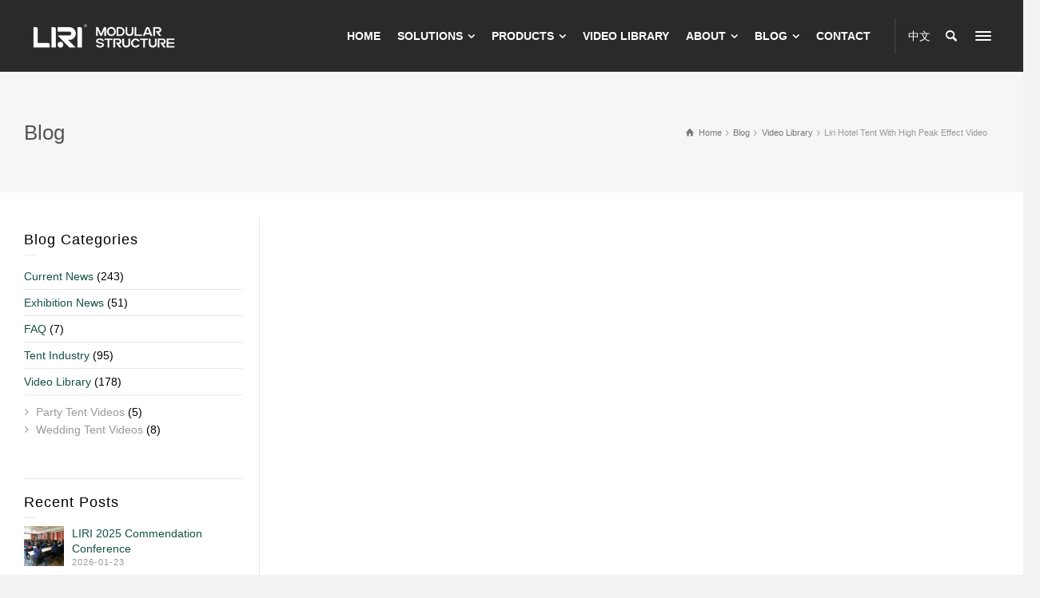

--- FILE ---
content_type: text/html; charset=UTF-8
request_url: https://en.liri-tents.com/liri-hotel-tent-with-high-peak-effect-video/
body_size: 40617
content:
<!doctype html><html lang="en-US" class="no-js"><head><script data-no-optimize="1">var litespeed_docref=sessionStorage.getItem("litespeed_docref");litespeed_docref&&(Object.defineProperty(document,"referrer",{get:function(){return litespeed_docref}}),sessionStorage.removeItem("litespeed_docref"));</script> <meta charset="UTF-8" /><meta name="viewport" content="width=device-width, initial-scale=1, maximum-scale=1"><link rel="pingback" href="https://en.liri-tents.com/xmlrpc.php" /><meta name='robots' content='index, follow, max-image-preview:large, max-snippet:-1, max-video-preview:-1' /> <script type="litespeed/javascript">var html=document.getElementsByTagName("html")[0];html.className=html.className.replace("no-js","js");window.onerror=function(e,f){var body=document.getElementsByTagName("body")[0];body.className=body.className.replace("rt-loading","");var e_file=document.createElement("a");e_file.href=f;console.log(e);console.log(e_file.pathname)}</script> <title>Liri Hotel Tent With High Peak Effect Video - Liri Tent</title><meta name="description" content="Liri round tent with high peak, ABS walls, glass walls, glass doors for hotel usage. Popular solution as movable hotell marquee and catering tent." /><link rel="canonical" href="https://en.liri-tents.com/liri-hotel-tent-with-high-peak-effect-video/" /><meta property="og:locale" content="en_US" /><meta property="og:type" content="article" /><meta property="og:title" content="Liri Hotel Tent With High Peak Effect Video - Liri Tent" /><meta property="og:description" content="Liri round tent with high peak, ABS walls, glass walls, glass doors for hotel usage. Popular solution as movable hotell marquee and catering tent." /><meta property="og:url" content="https://en.liri-tents.com/liri-hotel-tent-with-high-peak-effect-video/" /><meta property="og:site_name" content="Liri Tent" /><meta property="article:published_time" content="2018-03-08T08:45:52+00:00" /><meta property="article:modified_time" content="2018-03-08T08:46:19+00:00" /><meta property="og:image" content="https://en.liri-tents.com/wp-content/uploads/2023/11/liri-tents.webp" /><meta property="og:image:width" content="592" /><meta property="og:image:height" content="592" /><meta property="og:image:type" content="image/webp" /><meta name="author" content="admin" /><meta name="twitter:card" content="summary_large_image" /><meta name="twitter:label1" content="Written by" /><meta name="twitter:data1" content="admin" /><meta name="twitter:label2" content="Est. reading time" /><meta name="twitter:data2" content="1 minute" /> <script type="application/ld+json" class="yoast-schema-graph">{"@context":"https://schema.org","@graph":[{"@type":"Article","@id":"https://en.liri-tents.com/liri-hotel-tent-with-high-peak-effect-video/#article","isPartOf":{"@id":"https://en.liri-tents.com/liri-hotel-tent-with-high-peak-effect-video/"},"author":{"name":"admin","@id":"https://en.liri-tents.com/#/schema/person/c7706e6a52677c1b932acd2874c693da"},"headline":"Liri Hotel Tent With High Peak Effect Video","datePublished":"2018-03-08T08:45:52+00:00","dateModified":"2018-03-08T08:46:19+00:00","mainEntityOfPage":{"@id":"https://en.liri-tents.com/liri-hotel-tent-with-high-peak-effect-video/"},"wordCount":244,"commentCount":0,"publisher":{"@id":"https://en.liri-tents.com/#organization"},"articleSection":["Video Library"],"inLanguage":"en-US","potentialAction":[{"@type":"CommentAction","name":"Comment","target":["https://en.liri-tents.com/liri-hotel-tent-with-high-peak-effect-video/#respond"]}]},{"@type":"WebPage","@id":"https://en.liri-tents.com/liri-hotel-tent-with-high-peak-effect-video/","url":"https://en.liri-tents.com/liri-hotel-tent-with-high-peak-effect-video/","name":"Liri Hotel Tent With High Peak Effect Video - Liri Tent","isPartOf":{"@id":"https://en.liri-tents.com/#website"},"datePublished":"2018-03-08T08:45:52+00:00","dateModified":"2018-03-08T08:46:19+00:00","description":"Liri round tent with high peak, ABS walls, glass walls, glass doors for hotel usage. Popular solution as movable hotell marquee and catering tent.","breadcrumb":{"@id":"https://en.liri-tents.com/liri-hotel-tent-with-high-peak-effect-video/#breadcrumb"},"inLanguage":"en-US","potentialAction":[{"@type":"ReadAction","target":["https://en.liri-tents.com/liri-hotel-tent-with-high-peak-effect-video/"]}]},{"@type":"BreadcrumbList","@id":"https://en.liri-tents.com/liri-hotel-tent-with-high-peak-effect-video/#breadcrumb","itemListElement":[{"@type":"ListItem","position":1,"name":"Home","item":"https://en.liri-tents.com/"},{"@type":"ListItem","position":2,"name":"Liri Hotel Tent With High Peak Effect Video"}]},{"@type":"WebSite","@id":"https://en.liri-tents.com/#website","url":"https://en.liri-tents.com/","name":"Liri Tent","description":"","publisher":{"@id":"https://en.liri-tents.com/#organization"},"potentialAction":[{"@type":"SearchAction","target":{"@type":"EntryPoint","urlTemplate":"https://en.liri-tents.com/?s={search_term_string}"},"query-input":{"@type":"PropertyValueSpecification","valueRequired":true,"valueName":"search_term_string"}}],"inLanguage":"en-US"},{"@type":"Organization","@id":"https://en.liri-tents.com/#organization","name":"Liri Tent","url":"https://en.liri-tents.com/","logo":{"@type":"ImageObject","inLanguage":"en-US","@id":"https://en.liri-tents.com/#/schema/logo/image/","url":"https://en.liri-tents.com/wp-content/uploads/2021/04/liri-tent-ico.png","contentUrl":"https://en.liri-tents.com/wp-content/uploads/2021/04/liri-tent-ico.png","width":512,"height":512,"caption":"Liri Tent"},"image":{"@id":"https://en.liri-tents.com/#/schema/logo/image/"}},{"@type":"Person","@id":"https://en.liri-tents.com/#/schema/person/c7706e6a52677c1b932acd2874c693da","name":"admin"}]}</script> <style id='wp-img-auto-sizes-contain-inline-css' type='text/css'>img:is([sizes=auto i],[sizes^="auto," i]){contain-intrinsic-size:3000px 1500px}
/*# sourceURL=wp-img-auto-sizes-contain-inline-css */</style><link data-optimized="2" rel="stylesheet" href="https://en.liri-tents.com/wp-content/litespeed/css/aae51a32073512d75e23eeaf153de134.css?ver=31479" /><style id='global-styles-inline-css' type='text/css'>:root{--wp--preset--aspect-ratio--square: 1;--wp--preset--aspect-ratio--4-3: 4/3;--wp--preset--aspect-ratio--3-4: 3/4;--wp--preset--aspect-ratio--3-2: 3/2;--wp--preset--aspect-ratio--2-3: 2/3;--wp--preset--aspect-ratio--16-9: 16/9;--wp--preset--aspect-ratio--9-16: 9/16;--wp--preset--color--black: #000000;--wp--preset--color--cyan-bluish-gray: #abb8c3;--wp--preset--color--white: #ffffff;--wp--preset--color--pale-pink: #f78da7;--wp--preset--color--vivid-red: #cf2e2e;--wp--preset--color--luminous-vivid-orange: #ff6900;--wp--preset--color--luminous-vivid-amber: #fcb900;--wp--preset--color--light-green-cyan: #7bdcb5;--wp--preset--color--vivid-green-cyan: #00d084;--wp--preset--color--pale-cyan-blue: #8ed1fc;--wp--preset--color--vivid-cyan-blue: #0693e3;--wp--preset--color--vivid-purple: #9b51e0;--wp--preset--gradient--vivid-cyan-blue-to-vivid-purple: linear-gradient(135deg,rgb(6,147,227) 0%,rgb(155,81,224) 100%);--wp--preset--gradient--light-green-cyan-to-vivid-green-cyan: linear-gradient(135deg,rgb(122,220,180) 0%,rgb(0,208,130) 100%);--wp--preset--gradient--luminous-vivid-amber-to-luminous-vivid-orange: linear-gradient(135deg,rgb(252,185,0) 0%,rgb(255,105,0) 100%);--wp--preset--gradient--luminous-vivid-orange-to-vivid-red: linear-gradient(135deg,rgb(255,105,0) 0%,rgb(207,46,46) 100%);--wp--preset--gradient--very-light-gray-to-cyan-bluish-gray: linear-gradient(135deg,rgb(238,238,238) 0%,rgb(169,184,195) 100%);--wp--preset--gradient--cool-to-warm-spectrum: linear-gradient(135deg,rgb(74,234,220) 0%,rgb(151,120,209) 20%,rgb(207,42,186) 40%,rgb(238,44,130) 60%,rgb(251,105,98) 80%,rgb(254,248,76) 100%);--wp--preset--gradient--blush-light-purple: linear-gradient(135deg,rgb(255,206,236) 0%,rgb(152,150,240) 100%);--wp--preset--gradient--blush-bordeaux: linear-gradient(135deg,rgb(254,205,165) 0%,rgb(254,45,45) 50%,rgb(107,0,62) 100%);--wp--preset--gradient--luminous-dusk: linear-gradient(135deg,rgb(255,203,112) 0%,rgb(199,81,192) 50%,rgb(65,88,208) 100%);--wp--preset--gradient--pale-ocean: linear-gradient(135deg,rgb(255,245,203) 0%,rgb(182,227,212) 50%,rgb(51,167,181) 100%);--wp--preset--gradient--electric-grass: linear-gradient(135deg,rgb(202,248,128) 0%,rgb(113,206,126) 100%);--wp--preset--gradient--midnight: linear-gradient(135deg,rgb(2,3,129) 0%,rgb(40,116,252) 100%);--wp--preset--font-size--small: 13px;--wp--preset--font-size--medium: 20px;--wp--preset--font-size--large: 36px;--wp--preset--font-size--x-large: 42px;--wp--preset--spacing--20: 0.44rem;--wp--preset--spacing--30: 0.67rem;--wp--preset--spacing--40: 1rem;--wp--preset--spacing--50: 1.5rem;--wp--preset--spacing--60: 2.25rem;--wp--preset--spacing--70: 3.38rem;--wp--preset--spacing--80: 5.06rem;--wp--preset--shadow--natural: 6px 6px 9px rgba(0, 0, 0, 0.2);--wp--preset--shadow--deep: 12px 12px 50px rgba(0, 0, 0, 0.4);--wp--preset--shadow--sharp: 6px 6px 0px rgba(0, 0, 0, 0.2);--wp--preset--shadow--outlined: 6px 6px 0px -3px rgb(255, 255, 255), 6px 6px rgb(0, 0, 0);--wp--preset--shadow--crisp: 6px 6px 0px rgb(0, 0, 0);}:where(.is-layout-flex){gap: 0.5em;}:where(.is-layout-grid){gap: 0.5em;}body .is-layout-flex{display: flex;}.is-layout-flex{flex-wrap: wrap;align-items: center;}.is-layout-flex > :is(*, div){margin: 0;}body .is-layout-grid{display: grid;}.is-layout-grid > :is(*, div){margin: 0;}:where(.wp-block-columns.is-layout-flex){gap: 2em;}:where(.wp-block-columns.is-layout-grid){gap: 2em;}:where(.wp-block-post-template.is-layout-flex){gap: 1.25em;}:where(.wp-block-post-template.is-layout-grid){gap: 1.25em;}.has-black-color{color: var(--wp--preset--color--black) !important;}.has-cyan-bluish-gray-color{color: var(--wp--preset--color--cyan-bluish-gray) !important;}.has-white-color{color: var(--wp--preset--color--white) !important;}.has-pale-pink-color{color: var(--wp--preset--color--pale-pink) !important;}.has-vivid-red-color{color: var(--wp--preset--color--vivid-red) !important;}.has-luminous-vivid-orange-color{color: var(--wp--preset--color--luminous-vivid-orange) !important;}.has-luminous-vivid-amber-color{color: var(--wp--preset--color--luminous-vivid-amber) !important;}.has-light-green-cyan-color{color: var(--wp--preset--color--light-green-cyan) !important;}.has-vivid-green-cyan-color{color: var(--wp--preset--color--vivid-green-cyan) !important;}.has-pale-cyan-blue-color{color: var(--wp--preset--color--pale-cyan-blue) !important;}.has-vivid-cyan-blue-color{color: var(--wp--preset--color--vivid-cyan-blue) !important;}.has-vivid-purple-color{color: var(--wp--preset--color--vivid-purple) !important;}.has-black-background-color{background-color: var(--wp--preset--color--black) !important;}.has-cyan-bluish-gray-background-color{background-color: var(--wp--preset--color--cyan-bluish-gray) !important;}.has-white-background-color{background-color: var(--wp--preset--color--white) !important;}.has-pale-pink-background-color{background-color: var(--wp--preset--color--pale-pink) !important;}.has-vivid-red-background-color{background-color: var(--wp--preset--color--vivid-red) !important;}.has-luminous-vivid-orange-background-color{background-color: var(--wp--preset--color--luminous-vivid-orange) !important;}.has-luminous-vivid-amber-background-color{background-color: var(--wp--preset--color--luminous-vivid-amber) !important;}.has-light-green-cyan-background-color{background-color: var(--wp--preset--color--light-green-cyan) !important;}.has-vivid-green-cyan-background-color{background-color: var(--wp--preset--color--vivid-green-cyan) !important;}.has-pale-cyan-blue-background-color{background-color: var(--wp--preset--color--pale-cyan-blue) !important;}.has-vivid-cyan-blue-background-color{background-color: var(--wp--preset--color--vivid-cyan-blue) !important;}.has-vivid-purple-background-color{background-color: var(--wp--preset--color--vivid-purple) !important;}.has-black-border-color{border-color: var(--wp--preset--color--black) !important;}.has-cyan-bluish-gray-border-color{border-color: var(--wp--preset--color--cyan-bluish-gray) !important;}.has-white-border-color{border-color: var(--wp--preset--color--white) !important;}.has-pale-pink-border-color{border-color: var(--wp--preset--color--pale-pink) !important;}.has-vivid-red-border-color{border-color: var(--wp--preset--color--vivid-red) !important;}.has-luminous-vivid-orange-border-color{border-color: var(--wp--preset--color--luminous-vivid-orange) !important;}.has-luminous-vivid-amber-border-color{border-color: var(--wp--preset--color--luminous-vivid-amber) !important;}.has-light-green-cyan-border-color{border-color: var(--wp--preset--color--light-green-cyan) !important;}.has-vivid-green-cyan-border-color{border-color: var(--wp--preset--color--vivid-green-cyan) !important;}.has-pale-cyan-blue-border-color{border-color: var(--wp--preset--color--pale-cyan-blue) !important;}.has-vivid-cyan-blue-border-color{border-color: var(--wp--preset--color--vivid-cyan-blue) !important;}.has-vivid-purple-border-color{border-color: var(--wp--preset--color--vivid-purple) !important;}.has-vivid-cyan-blue-to-vivid-purple-gradient-background{background: var(--wp--preset--gradient--vivid-cyan-blue-to-vivid-purple) !important;}.has-light-green-cyan-to-vivid-green-cyan-gradient-background{background: var(--wp--preset--gradient--light-green-cyan-to-vivid-green-cyan) !important;}.has-luminous-vivid-amber-to-luminous-vivid-orange-gradient-background{background: var(--wp--preset--gradient--luminous-vivid-amber-to-luminous-vivid-orange) !important;}.has-luminous-vivid-orange-to-vivid-red-gradient-background{background: var(--wp--preset--gradient--luminous-vivid-orange-to-vivid-red) !important;}.has-very-light-gray-to-cyan-bluish-gray-gradient-background{background: var(--wp--preset--gradient--very-light-gray-to-cyan-bluish-gray) !important;}.has-cool-to-warm-spectrum-gradient-background{background: var(--wp--preset--gradient--cool-to-warm-spectrum) !important;}.has-blush-light-purple-gradient-background{background: var(--wp--preset--gradient--blush-light-purple) !important;}.has-blush-bordeaux-gradient-background{background: var(--wp--preset--gradient--blush-bordeaux) !important;}.has-luminous-dusk-gradient-background{background: var(--wp--preset--gradient--luminous-dusk) !important;}.has-pale-ocean-gradient-background{background: var(--wp--preset--gradient--pale-ocean) !important;}.has-electric-grass-gradient-background{background: var(--wp--preset--gradient--electric-grass) !important;}.has-midnight-gradient-background{background: var(--wp--preset--gradient--midnight) !important;}.has-small-font-size{font-size: var(--wp--preset--font-size--small) !important;}.has-medium-font-size{font-size: var(--wp--preset--font-size--medium) !important;}.has-large-font-size{font-size: var(--wp--preset--font-size--large) !important;}.has-x-large-font-size{font-size: var(--wp--preset--font-size--x-large) !important;}
/*# sourceURL=global-styles-inline-css */</style><style id='classic-theme-styles-inline-css' type='text/css'>/*! This file is auto-generated */
.wp-block-button__link{color:#fff;background-color:#32373c;border-radius:9999px;box-shadow:none;text-decoration:none;padding:calc(.667em + 2px) calc(1.333em + 2px);font-size:1.125em}.wp-block-file__button{background:#32373c;color:#fff;text-decoration:none}
/*# sourceURL=/wp-includes/css/classic-themes.min.css */</style> <script type="litespeed/javascript" data-src="https://en.liri-tents.com/wp-includes/js/jquery/jquery.min.js" id="jquery-core-js"></script> <script id="nf-front-end-js-extra" type="litespeed/javascript">var nfi18n={"ninjaForms":"Ninja Forms","changeEmailErrorMsg":"Please enter a valid email address!","changeDateErrorMsg":"Please enter a valid date!","confirmFieldErrorMsg":"These fields must match!","fieldNumberNumMinError":"Number Min Error","fieldNumberNumMaxError":"Number Max Error","fieldNumberIncrementBy":"Please increment by ","fieldTextareaRTEInsertLink":"Insert Link","fieldTextareaRTEInsertMedia":"Insert Media","fieldTextareaRTESelectAFile":"Select a file","formErrorsCorrectErrors":"Please correct errors before submitting this form.","formHoneypot":"If you are a human seeing this field, please leave it empty.","validateRequiredField":"This is a required field.","honeypotHoneypotError":"Honeypot Error","fileUploadOldCodeFileUploadInProgress":"File Upload in Progress.","fileUploadOldCodeFileUpload":"FILE UPLOAD","currencySymbol":"","fieldsMarkedRequired":"Fields marked with an \u003Cspan class=\"ninja-forms-req-symbol\"\u003E*\u003C/span\u003E are required","thousands_sep":",","decimal_point":".","siteLocale":"en_US","dateFormat":"m/d/Y","startOfWeek":"1","of":"of","previousMonth":"Previous Month","nextMonth":"Next Month","months":["January","February","March","April","May","June","July","August","September","October","November","December"],"monthsShort":["Jan","Feb","Mar","Apr","May","Jun","Jul","Aug","Sep","Oct","Nov","Dec"],"weekdays":["Sunday","Monday","Tuesday","Wednesday","Thursday","Friday","Saturday"],"weekdaysShort":["Sun","Mon","Tue","Wed","Thu","Fri","Sat"],"weekdaysMin":["Su","Mo","Tu","We","Th","Fr","Sa"],"recaptchaConsentMissing":"reCaptcha validation couldn't load.","recaptchaMissingCookie":"reCaptcha v3 validation couldn't load the cookie needed to submit the form.","recaptchaConsentEvent":"Accept reCaptcha cookies before sending the form."};var nfFrontEnd={"adminAjax":"https://en.liri-tents.com/wp-admin/admin-ajax.php","ajaxNonce":"cb8bb4b066","requireBaseUrl":"https://en.liri-tents.com/wp-content/plugins/ninja-forms/assets/js/","use_merge_tags":{"user":{"address":"address","textbox":"textbox","button":"button","checkbox":"checkbox","city":"city","confirm":"confirm","date":"date","email":"email","firstname":"firstname","html":"html","hcaptcha":"hcaptcha","hidden":"hidden","lastname":"lastname","listcheckbox":"listcheckbox","listcountry":"listcountry","listimage":"listimage","listmultiselect":"listmultiselect","listradio":"listradio","listselect":"listselect","liststate":"liststate","note":"note","number":"number","password":"password","passwordconfirm":"passwordconfirm","product":"product","quantity":"quantity","recaptcha":"recaptcha","recaptcha_v3":"recaptcha_v3","repeater":"repeater","shipping":"shipping","signature":"signature","spam":"spam","starrating":"starrating","submit":"submit","terms":"terms","textarea":"textarea","total":"total","turnstile":"turnstile","unknown":"unknown","zip":"zip","hr":"hr"},"post":{"address":"address","textbox":"textbox","button":"button","checkbox":"checkbox","city":"city","confirm":"confirm","date":"date","email":"email","firstname":"firstname","html":"html","hcaptcha":"hcaptcha","hidden":"hidden","lastname":"lastname","listcheckbox":"listcheckbox","listcountry":"listcountry","listimage":"listimage","listmultiselect":"listmultiselect","listradio":"listradio","listselect":"listselect","liststate":"liststate","note":"note","number":"number","password":"password","passwordconfirm":"passwordconfirm","product":"product","quantity":"quantity","recaptcha":"recaptcha","recaptcha_v3":"recaptcha_v3","repeater":"repeater","shipping":"shipping","signature":"signature","spam":"spam","starrating":"starrating","submit":"submit","terms":"terms","textarea":"textarea","total":"total","turnstile":"turnstile","unknown":"unknown","zip":"zip","hr":"hr"},"system":{"address":"address","textbox":"textbox","button":"button","checkbox":"checkbox","city":"city","confirm":"confirm","date":"date","email":"email","firstname":"firstname","html":"html","hcaptcha":"hcaptcha","hidden":"hidden","lastname":"lastname","listcheckbox":"listcheckbox","listcountry":"listcountry","listimage":"listimage","listmultiselect":"listmultiselect","listradio":"listradio","listselect":"listselect","liststate":"liststate","note":"note","number":"number","password":"password","passwordconfirm":"passwordconfirm","product":"product","quantity":"quantity","recaptcha":"recaptcha","recaptcha_v3":"recaptcha_v3","repeater":"repeater","shipping":"shipping","signature":"signature","spam":"spam","starrating":"starrating","submit":"submit","terms":"terms","textarea":"textarea","total":"total","turnstile":"turnstile","unknown":"unknown","zip":"zip","hr":"hr"},"fields":{"address":"address","textbox":"textbox","button":"button","checkbox":"checkbox","city":"city","confirm":"confirm","date":"date","email":"email","firstname":"firstname","html":"html","hcaptcha":"hcaptcha","hidden":"hidden","lastname":"lastname","listcheckbox":"listcheckbox","listcountry":"listcountry","listimage":"listimage","listmultiselect":"listmultiselect","listradio":"listradio","listselect":"listselect","liststate":"liststate","note":"note","number":"number","password":"password","passwordconfirm":"passwordconfirm","product":"product","quantity":"quantity","recaptcha":"recaptcha","recaptcha_v3":"recaptcha_v3","repeater":"repeater","shipping":"shipping","signature":"signature","spam":"spam","starrating":"starrating","submit":"submit","terms":"terms","textarea":"textarea","total":"total","turnstile":"turnstile","unknown":"unknown","zip":"zip","hr":"hr"},"calculations":{"html":"html","hidden":"hidden","note":"note","unknown":"unknown"}},"opinionated_styles":"","filter_esc_status":"false","nf_consent_status_response":[]};var nfInlineVars=[]</script> <script></script> <!--[if lt IE 9]><script src="https://en.liri-tents.com/wp-content/themes/rttheme19/js/html5shiv.min.js"></script><![endif]-->
<!--[if gte IE 9]><style type="text/css">.gradient { filter: none; }</style><![endif]--><meta name="generator" content="Powered by WPBakery Page Builder - drag and drop page builder for WordPress."/><link rel="icon" href="https://en.liri-tents.com/wp-content/uploads/2021/04/cropped-liri-tent-ico-32x32.png" sizes="32x32" /><link rel="icon" href="https://en.liri-tents.com/wp-content/uploads/2021/04/cropped-liri-tent-ico-192x192.png" sizes="192x192" /><link rel="apple-touch-icon" href="https://en.liri-tents.com/wp-content/uploads/2021/04/cropped-liri-tent-ico-180x180.png" /><meta name="msapplication-TileImage" content="https://en.liri-tents.com/wp-content/uploads/2021/04/cropped-liri-tent-ico-270x270.png" />
<noscript><style>.wpb_animate_when_almost_visible { opacity: 1; }</style></noscript><meta name="facebook-domain-verification" content="w1e8a6kuchh0ftunkbt04djvfawg18" /></head><body class="wp-singular post-template-default single single-post postid-3136 single-format-video wp-embed-responsive wp-theme-rttheme19 wp-child-theme-rttheme19-child  layout3 wpb-js-composer js-comp-ver-8.6.1 vc_responsive cookie-consent-not-set"><div class="go-to-top icon-up-open"></div><div id="container"><header class="top-header fullwidth sticky"><div class="header-elements default"><div class="mobile-menu-button"><span></span><span></span><span></span></div><div id="logo" class="site-logo">
<a href="https://en.liri-tents.com" title="Liri Tent"><img data-lazyloaded="1" src="[data-uri]" data-src="https://en.liri-tents.com/wp-content/uploads/2022/03/liri-tent-r.png" alt="Liri Tent" width="325" height="48" class="main_logo" data-srcset="https://en.liri-tents.com/wp-content/uploads/2022/03/liri-tent-r.png 1.3x" /><img data-lazyloaded="1" src="[data-uri]" width="86" height="36" data-src="https://en.liri-tents.com/wp-content/uploads/2022/03/liri-logo-s-r.png" alt="Liri Tent" class="sticky_logo" data-srcset="https://en.liri-tents.com/wp-content/uploads/2022/03/liri-logo-s-r.png 1.3x" /></a></div><div class="header-right"><nav class="main-navigation"><ul id="navigation" class="menu"><li id='menu-item-3641' data-depth='0' class="menu-item menu-item-type-post_type menu-item-object-page menu-item-home"><a  href="https://en.liri-tents.com/"><span>HOME</span></a></li><li id='menu-item-3283' data-col-size='2' data-depth='0' class="multicolumn-2 menu-item menu-item-type-post_type menu-item-object-page menu-item-has-children multicolumn"><a  href="https://en.liri-tents.com/case/"><span>SOLUTIONS</span></a><ul class="sub-menu"><li id='menu-item-3284' data-depth='1' class="menu-item menu-item-type-post_type menu-item-object-page"><a  href="https://en.liri-tents.com/wedding-tent-for-sale/">Wedding Tents</a></li><li id='menu-item-3321' data-depth='1' class="menu-item menu-item-type-post_type menu-item-object-page"><a  href="https://en.liri-tents.com/party-tent-for-sale/">Party Tents</a></li><li id='menu-item-3320' data-depth='1' class="menu-item menu-item-type-post_type menu-item-object-page"><a  href="https://en.liri-tents.com/event-tent-for-sale/">Event Tents</a></li><li id='menu-item-3319' data-depth='1' class="menu-item menu-item-type-post_type menu-item-object-page"><a  href="https://en.liri-tents.com/exhibition-tents-for-sale/">Exhibition Tents</a></li><li id='menu-item-10221' data-depth='1' class="menu-item menu-item-type-post_type menu-item-object-page"><a  href="https://en.liri-tents.com/car-show-tent/">Car Show Tent</a></li><li id='menu-item-3318' data-depth='1' class="menu-item menu-item-type-post_type menu-item-object-page"><a  href="https://en.liri-tents.com/industrial-tent-for-sale/">Industrial Tents</a></li><li id='menu-item-28052' data-depth='1' class="menu-item menu-item-type-post_type menu-item-object-page"><a  href="https://en.liri-tents.com/covered-sports-court/">Covered Sports Court</a></li><li id='menu-item-3317' data-depth='1' class="menu-item menu-item-type-post_type menu-item-object-page"><a  href="https://en.liri-tents.com/sports-event-tent/">Sports Event Tent</a></li><li id='menu-item-3316' data-depth='1' class="menu-item menu-item-type-post_type menu-item-object-page"><a  href="https://en.liri-tents.com/military-tent-for-sale/">Military Tent</a></li><li id='menu-item-3315' data-depth='1' class="menu-item menu-item-type-post_type menu-item-object-page"><a  href="https://en.liri-tents.com/commercial-marquees-for-sale/">Commercial Marquees</a></li><li id='menu-item-15187' data-depth='1' class="menu-item menu-item-type-post_type menu-item-object-page"><a  href="https://en.liri-tents.com/emergency-medical-tents/">Emergency Medical Tents</a></li></ul></li><li id='menu-item-2823' data-col-size='3' data-depth='0' class="multicolumn-3 menu-item menu-item-type-post_type menu-item-object-page menu-item-has-children multicolumn"><a  href="https://en.liri-tents.com/product/"><span>PRODUCTS</span></a><ul class="sub-menu"><li id='menu-item-44085' data-depth='1' class="menu-item menu-item-type-taxonomy menu-item-object-product_categories"><a  href="https://en.liri-tents.com/products/orangery-tent/">Orangery Tent</a></li><li id='menu-item-44087' data-depth='1' class="menu-item menu-item-type-post_type menu-item-object-products"><a  href="https://en.liri-tents.com/product-details/garden-marquees/">Garden Marquees</a></li><li id='menu-item-44089' data-depth='1' class="menu-item menu-item-type-taxonomy menu-item-object-product_categories"><a  href="https://en.liri-tents.com/products/pastoral-marquees/">Pastoral Marquees</a></li><li id='menu-item-43484' data-depth='1' class="menu-item menu-item-type-post_type menu-item-object-products"><a  href="https://en.liri-tents.com/product-details/grid-structure-tent/">Grid Structure Tent</a></li><li id='menu-item-44096' data-depth='1' class="menu-item menu-item-type-post_type menu-item-object-products"><a  href="https://en.liri-tents.com/product-details/timber-structure-marquee/">Timber Structure Marquee</a></li><li id='menu-item-24306' data-depth='1' class="menu-item menu-item-type-custom menu-item-object-custom"><a  href="https://en.liri-tents.com/products/push-pull-tent/">Push-Pull Tent</a></li><li id='menu-item-8980' data-depth='1' class="menu-item menu-item-type-custom menu-item-object-custom"><a  href="http://en.liri-tents.com/products/double-decker-tent/">Double Decker Tent</a></li><li id='menu-item-8979' data-depth='1' class="menu-item menu-item-type-custom menu-item-object-custom"><a  href="http://en.liri-tents.com/product-details/triple-decker-tent/">Triple Decker Tent</a></li><li id='menu-item-8981' data-depth='1' class="menu-item menu-item-type-custom menu-item-object-custom"><a  href="http://en.liri-tents.com/products/geodesic-dome-tent/">Geodesic Dome Tent</a></li><li id='menu-item-42711' data-depth='1' class="menu-item menu-item-type-custom menu-item-object-custom"><a  href="https://en.liri-tents.com/product-details/glass-geodesic-dome/">Glass Geodesic Dome</a></li><li id='menu-item-20122' data-depth='1' class="menu-item menu-item-type-custom menu-item-object-custom"><a  href="https://en.liri-tents.com/product-details/transparent-dome-house/">Transparent Dome House</a></li><li id='menu-item-18978' data-depth='1' class="menu-item menu-item-type-custom menu-item-object-custom"><a  href="https://en.liri-tents.com/product-details/crystal-dome-house/">Crystal Dome House</a></li><li id='menu-item-8982' data-depth='1' class="menu-item menu-item-type-custom menu-item-object-custom"><a  href="http://en.liri-tents.com/products/arcum-tent-arch-tent/">Arcum Tent</a></li><li id='menu-item-8983' data-depth='1' class="menu-item menu-item-type-custom menu-item-object-custom"><a  href="http://en.liri-tents.com/product-details/curve-tent-for-sale/">TFS Curve Tent</a></li><li id='menu-item-8984' data-depth='1' class="menu-item menu-item-type-custom menu-item-object-custom"><a  href="http://en.liri-tents.com/product-details/polygon-huge-hall/">Polygon Tent</a></li><li id='menu-item-8986' data-depth='1' class="menu-item menu-item-type-custom menu-item-object-custom"><a  href="http://en.liri-tents.com/product-details/cube-structure-tent/">Cube Structure Tent</a></li><li id='menu-item-8978' data-depth='1' class="menu-item menu-item-type-custom menu-item-object-custom"><a  href="http://en.liri-tents.com/products/big-tent/">Big Tent</a></li><li id='menu-item-8977' data-depth='1' class="menu-item menu-item-type-custom menu-item-object-custom"><a  href="http://en.liri-tents.com/products/small-tent/">Small Tent</a></li><li id='menu-item-8992' data-depth='1' class="menu-item menu-item-type-custom menu-item-object-custom"><a  href="http://en.liri-tents.com/products/sports-arena-structures/">Sports Arena</a></li><li id='menu-item-8990' data-depth='1' class="menu-item menu-item-type-custom menu-item-object-custom"><a  href="http://en.liri-tents.com/products/warehouse-tent-for-sale/">Warehouse Tent</a></li><li id='menu-item-9116' data-depth='1' class="menu-item menu-item-type-custom menu-item-object-custom"><a  href="https://en.liri-tents.com/products/glamping-tent/">Glamping Tent</a></li><li id='menu-item-26122' data-depth='1' class="menu-item menu-item-type-custom menu-item-object-custom"><a  href="https://en.liri-tents.com/products/air-domes/">Air Dome</a></li><li id='menu-item-8991' data-depth='1' class="menu-item menu-item-type-custom menu-item-object-custom"><a  href="http://en.liri-tents.com/products/hangar-tent-for-sale/">Hangar Tent</a></li><li id='menu-item-23109' data-depth='1' class="menu-item menu-item-type-custom menu-item-object-custom"><a  href="https://en.liri-tents.com/products/modular-box/">Modular Box</a></li><li id='menu-item-8987' data-depth='1' class="menu-item menu-item-type-custom menu-item-object-custom"><a  href="http://en.liri-tents.com/products/module-square-tent/">Module Square Tent</a></li><li id='menu-item-8988' data-depth='1' class="menu-item menu-item-type-custom menu-item-object-custom"><a  href="https://en.liri-tents.com/products/pagoda-tent/">Pagoda Tent</a></li><li id='menu-item-8985' data-depth='1' class="menu-item menu-item-type-custom menu-item-object-custom"><a  href="http://en.liri-tents.com/products/multi-side-tent-round-tent-for-sale/">Multi-side tent</a></li><li id='menu-item-8989' data-depth='1' class="menu-item menu-item-type-custom menu-item-object-custom"><a  href="http://en.liri-tents.com/product-details/high-peak-mixed-tent/">Mixed Tent</a></li><li id='menu-item-9327' data-depth='1' class="menu-item menu-item-type-custom menu-item-object-custom"><a  href="https://en.liri-tents.com/product-details/used-tent/">Used Tent</a></li><li id='menu-item-8993' data-depth='1' class="menu-item menu-item-type-custom menu-item-object-custom"><a  href="http://en.liri-tents.com/products/customized-tent-for-sale/">Customized Tent</a></li><li id='menu-item-10389' data-depth='1' class="menu-item menu-item-type-custom menu-item-object-custom"><a  href="https://en.liri-tents.com/product-details/air-conditioned-tents/">Air Conditioner</a></li><li id='menu-item-10390' data-depth='1' class="menu-item menu-item-type-custom menu-item-object-custom"><a  href="https://en.liri-tents.com/product-details/outdoor-bleachers/">Bleachers</a></li><li id='menu-item-11275' data-depth='1' class="menu-item menu-item-type-custom menu-item-object-custom"><a  href="https://en.liri-tents.com/product-details/ringlock-scaffolding-flooring/">Ringlock Scaffolding</a></li><li id='menu-item-8994' data-depth='1' class="menu-item menu-item-type-custom menu-item-object-custom"><a  href="http://en.liri-tents.com/products/tent-accessories-for-sale/">Optional Accessories</a></li></ul></li><li id='menu-item-2952' data-depth='0' class="menu-item menu-item-type-post_type menu-item-object-page"><a  href="https://en.liri-tents.com/video-library/"><span>VIDEO LIBRARY</span></a></li><li id='menu-item-9217' data-depth='0' class="menu-item menu-item-type-post_type menu-item-object-page menu-item-has-children"><a  href="https://en.liri-tents.com/about/"><span>ABOUT</span></a><ul class="sub-menu"><li id='menu-item-2772' data-depth='1' class="menu-item menu-item-type-post_type menu-item-object-page"><a  href="https://en.liri-tents.com/about/">About Us</a></li><li id='menu-item-3540' data-depth='1' class="menu-item menu-item-type-post_type menu-item-object-page"><a  href="https://en.liri-tents.com/about/factory/">Factory</a></li><li id='menu-item-3541' data-depth='1' class="menu-item menu-item-type-post_type menu-item-object-page"><a  href="https://en.liri-tents.com/about/history/">History</a></li><li id='menu-item-3542' data-depth='1' class="menu-item menu-item-type-post_type menu-item-object-page"><a  href="https://en.liri-tents.com/about/honor/">Certificate</a></li><li id='menu-item-3539' data-depth='1' class="menu-item menu-item-type-post_type menu-item-object-page"><a  href="https://en.liri-tents.com/about/innovation/">Innovation</a></li><li id='menu-item-3538' data-depth='1' class="menu-item menu-item-type-post_type menu-item-object-page"><a  href="https://en.liri-tents.com/about/responsibility/">Responsibility</a></li></ul></li><li id='menu-item-2776' data-depth='0' class="menu-item menu-item-type-post_type menu-item-object-page menu-item-has-children"><a  href="https://en.liri-tents.com/blog/"><span>BLOG</span></a><ul class="sub-menu"><li id='menu-item-3011' data-depth='1' class="menu-item menu-item-type-taxonomy menu-item-object-category"><a  href="https://en.liri-tents.com/category/current-news/">Current News</a></li><li id='menu-item-3010' data-depth='1' class="menu-item menu-item-type-taxonomy menu-item-object-category"><a  href="https://en.liri-tents.com/category/tent-industry/">Tent Industry</a></li><li id='menu-item-3009' data-depth='1' class="menu-item menu-item-type-taxonomy menu-item-object-category"><a  href="https://en.liri-tents.com/category/exhibition-news/">Exhibition News</a></li><li id='menu-item-3608' data-depth='1' class="menu-item menu-item-type-taxonomy menu-item-object-category"><a  href="https://en.liri-tents.com/category/faq/">FAQ</a></li></ul></li><li id='menu-item-2774' data-depth='0' class="menu-item menu-item-type-post_type menu-item-object-page"><a  href="https://en.liri-tents.com/contact/"><span>CONTACT</span></a></li></ul></nav><div id="tools"><ul><li><a href="https://www.liri-tents.com/" target="_blank"><span>中文</span></a></li><li><a href="#" class="rt-search-button" title="Search"><span class="icon-search"></span></a></li><li><a href="#" class="rt-menu-button"><span></span><span></span><span></span></a></li></ul></div></div><div class="mobile-nav"><nav><ul id="mobile-navigation" class="mobile-navigation-menu"><li id='mobile-menu-item-3641' data-depth='0' class="menu-item menu-item-type-post_type menu-item-object-page menu-item-home"><a  href="https://en.liri-tents.com/"><span>HOME</span></a></li><li id='mobile-menu-item-3283' data-col-size='2' data-depth='0' class="multicolumn-2 menu-item menu-item-type-post_type menu-item-object-page menu-item-has-children multicolumn"><a  href="https://en.liri-tents.com/case/"><span>SOLUTIONS</span></a><ul class="sub-menu"><li id='mobile-menu-item-3284' data-depth='1' class="menu-item menu-item-type-post_type menu-item-object-page"><a  href="https://en.liri-tents.com/wedding-tent-for-sale/">Wedding Tents</a></li><li id='mobile-menu-item-3321' data-depth='1' class="menu-item menu-item-type-post_type menu-item-object-page"><a  href="https://en.liri-tents.com/party-tent-for-sale/">Party Tents</a></li><li id='mobile-menu-item-3320' data-depth='1' class="menu-item menu-item-type-post_type menu-item-object-page"><a  href="https://en.liri-tents.com/event-tent-for-sale/">Event Tents</a></li><li id='mobile-menu-item-3319' data-depth='1' class="menu-item menu-item-type-post_type menu-item-object-page"><a  href="https://en.liri-tents.com/exhibition-tents-for-sale/">Exhibition Tents</a></li><li id='mobile-menu-item-10221' data-depth='1' class="menu-item menu-item-type-post_type menu-item-object-page"><a  href="https://en.liri-tents.com/car-show-tent/">Car Show Tent</a></li><li id='mobile-menu-item-3318' data-depth='1' class="menu-item menu-item-type-post_type menu-item-object-page"><a  href="https://en.liri-tents.com/industrial-tent-for-sale/">Industrial Tents</a></li><li id='mobile-menu-item-28052' data-depth='1' class="menu-item menu-item-type-post_type menu-item-object-page"><a  href="https://en.liri-tents.com/covered-sports-court/">Covered Sports Court</a></li><li id='mobile-menu-item-3317' data-depth='1' class="menu-item menu-item-type-post_type menu-item-object-page"><a  href="https://en.liri-tents.com/sports-event-tent/">Sports Event Tent</a></li><li id='mobile-menu-item-3316' data-depth='1' class="menu-item menu-item-type-post_type menu-item-object-page"><a  href="https://en.liri-tents.com/military-tent-for-sale/">Military Tent</a></li><li id='mobile-menu-item-3315' data-depth='1' class="menu-item menu-item-type-post_type menu-item-object-page"><a  href="https://en.liri-tents.com/commercial-marquees-for-sale/">Commercial Marquees</a></li><li id='mobile-menu-item-15187' data-depth='1' class="menu-item menu-item-type-post_type menu-item-object-page"><a  href="https://en.liri-tents.com/emergency-medical-tents/">Emergency Medical Tents</a></li></ul></li><li id='mobile-menu-item-2823' data-col-size='3' data-depth='0' class="multicolumn-3 menu-item menu-item-type-post_type menu-item-object-page menu-item-has-children multicolumn"><a  href="https://en.liri-tents.com/product/"><span>PRODUCTS</span></a><ul class="sub-menu"><li id='mobile-menu-item-44085' data-depth='1' class="menu-item menu-item-type-taxonomy menu-item-object-product_categories"><a  href="https://en.liri-tents.com/products/orangery-tent/">Orangery Tent</a></li><li id='mobile-menu-item-44087' data-depth='1' class="menu-item menu-item-type-post_type menu-item-object-products"><a  href="https://en.liri-tents.com/product-details/garden-marquees/">Garden Marquees</a></li><li id='mobile-menu-item-44089' data-depth='1' class="menu-item menu-item-type-taxonomy menu-item-object-product_categories"><a  href="https://en.liri-tents.com/products/pastoral-marquees/">Pastoral Marquees</a></li><li id='mobile-menu-item-43484' data-depth='1' class="menu-item menu-item-type-post_type menu-item-object-products"><a  href="https://en.liri-tents.com/product-details/grid-structure-tent/">Grid Structure Tent</a></li><li id='mobile-menu-item-44096' data-depth='1' class="menu-item menu-item-type-post_type menu-item-object-products"><a  href="https://en.liri-tents.com/product-details/timber-structure-marquee/">Timber Structure Marquee</a></li><li id='mobile-menu-item-24306' data-depth='1' class="menu-item menu-item-type-custom menu-item-object-custom"><a  href="https://en.liri-tents.com/products/push-pull-tent/">Push-Pull Tent</a></li><li id='mobile-menu-item-8980' data-depth='1' class="menu-item menu-item-type-custom menu-item-object-custom"><a  href="http://en.liri-tents.com/products/double-decker-tent/">Double Decker Tent</a></li><li id='mobile-menu-item-8979' data-depth='1' class="menu-item menu-item-type-custom menu-item-object-custom"><a  href="http://en.liri-tents.com/product-details/triple-decker-tent/">Triple Decker Tent</a></li><li id='mobile-menu-item-8981' data-depth='1' class="menu-item menu-item-type-custom menu-item-object-custom"><a  href="http://en.liri-tents.com/products/geodesic-dome-tent/">Geodesic Dome Tent</a></li><li id='mobile-menu-item-42711' data-depth='1' class="menu-item menu-item-type-custom menu-item-object-custom"><a  href="https://en.liri-tents.com/product-details/glass-geodesic-dome/">Glass Geodesic Dome</a></li><li id='mobile-menu-item-20122' data-depth='1' class="menu-item menu-item-type-custom menu-item-object-custom"><a  href="https://en.liri-tents.com/product-details/transparent-dome-house/">Transparent Dome House</a></li><li id='mobile-menu-item-18978' data-depth='1' class="menu-item menu-item-type-custom menu-item-object-custom"><a  href="https://en.liri-tents.com/product-details/crystal-dome-house/">Crystal Dome House</a></li><li id='mobile-menu-item-8982' data-depth='1' class="menu-item menu-item-type-custom menu-item-object-custom"><a  href="http://en.liri-tents.com/products/arcum-tent-arch-tent/">Arcum Tent</a></li><li id='mobile-menu-item-8983' data-depth='1' class="menu-item menu-item-type-custom menu-item-object-custom"><a  href="http://en.liri-tents.com/product-details/curve-tent-for-sale/">TFS Curve Tent</a></li><li id='mobile-menu-item-8984' data-depth='1' class="menu-item menu-item-type-custom menu-item-object-custom"><a  href="http://en.liri-tents.com/product-details/polygon-huge-hall/">Polygon Tent</a></li><li id='mobile-menu-item-8986' data-depth='1' class="menu-item menu-item-type-custom menu-item-object-custom"><a  href="http://en.liri-tents.com/product-details/cube-structure-tent/">Cube Structure Tent</a></li><li id='mobile-menu-item-8978' data-depth='1' class="menu-item menu-item-type-custom menu-item-object-custom"><a  href="http://en.liri-tents.com/products/big-tent/">Big Tent</a></li><li id='mobile-menu-item-8977' data-depth='1' class="menu-item menu-item-type-custom menu-item-object-custom"><a  href="http://en.liri-tents.com/products/small-tent/">Small Tent</a></li><li id='mobile-menu-item-8992' data-depth='1' class="menu-item menu-item-type-custom menu-item-object-custom"><a  href="http://en.liri-tents.com/products/sports-arena-structures/">Sports Arena</a></li><li id='mobile-menu-item-8990' data-depth='1' class="menu-item menu-item-type-custom menu-item-object-custom"><a  href="http://en.liri-tents.com/products/warehouse-tent-for-sale/">Warehouse Tent</a></li><li id='mobile-menu-item-9116' data-depth='1' class="menu-item menu-item-type-custom menu-item-object-custom"><a  href="https://en.liri-tents.com/products/glamping-tent/">Glamping Tent</a></li><li id='mobile-menu-item-26122' data-depth='1' class="menu-item menu-item-type-custom menu-item-object-custom"><a  href="https://en.liri-tents.com/products/air-domes/">Air Dome</a></li><li id='mobile-menu-item-8991' data-depth='1' class="menu-item menu-item-type-custom menu-item-object-custom"><a  href="http://en.liri-tents.com/products/hangar-tent-for-sale/">Hangar Tent</a></li><li id='mobile-menu-item-23109' data-depth='1' class="menu-item menu-item-type-custom menu-item-object-custom"><a  href="https://en.liri-tents.com/products/modular-box/">Modular Box</a></li><li id='mobile-menu-item-8987' data-depth='1' class="menu-item menu-item-type-custom menu-item-object-custom"><a  href="http://en.liri-tents.com/products/module-square-tent/">Module Square Tent</a></li><li id='mobile-menu-item-8988' data-depth='1' class="menu-item menu-item-type-custom menu-item-object-custom"><a  href="https://en.liri-tents.com/products/pagoda-tent/">Pagoda Tent</a></li><li id='mobile-menu-item-8985' data-depth='1' class="menu-item menu-item-type-custom menu-item-object-custom"><a  href="http://en.liri-tents.com/products/multi-side-tent-round-tent-for-sale/">Multi-side tent</a></li><li id='mobile-menu-item-8989' data-depth='1' class="menu-item menu-item-type-custom menu-item-object-custom"><a  href="http://en.liri-tents.com/product-details/high-peak-mixed-tent/">Mixed Tent</a></li><li id='mobile-menu-item-9327' data-depth='1' class="menu-item menu-item-type-custom menu-item-object-custom"><a  href="https://en.liri-tents.com/product-details/used-tent/">Used Tent</a></li><li id='mobile-menu-item-8993' data-depth='1' class="menu-item menu-item-type-custom menu-item-object-custom"><a  href="http://en.liri-tents.com/products/customized-tent-for-sale/">Customized Tent</a></li><li id='mobile-menu-item-10389' data-depth='1' class="menu-item menu-item-type-custom menu-item-object-custom"><a  href="https://en.liri-tents.com/product-details/air-conditioned-tents/">Air Conditioner</a></li><li id='mobile-menu-item-10390' data-depth='1' class="menu-item menu-item-type-custom menu-item-object-custom"><a  href="https://en.liri-tents.com/product-details/outdoor-bleachers/">Bleachers</a></li><li id='mobile-menu-item-11275' data-depth='1' class="menu-item menu-item-type-custom menu-item-object-custom"><a  href="https://en.liri-tents.com/product-details/ringlock-scaffolding-flooring/">Ringlock Scaffolding</a></li><li id='mobile-menu-item-8994' data-depth='1' class="menu-item menu-item-type-custom menu-item-object-custom"><a  href="http://en.liri-tents.com/products/tent-accessories-for-sale/">Optional Accessories</a></li></ul></li><li id='mobile-menu-item-2952' data-depth='0' class="menu-item menu-item-type-post_type menu-item-object-page"><a  href="https://en.liri-tents.com/video-library/"><span>VIDEO LIBRARY</span></a></li><li id='mobile-menu-item-9217' data-depth='0' class="menu-item menu-item-type-post_type menu-item-object-page menu-item-has-children"><a  href="https://en.liri-tents.com/about/"><span>ABOUT</span></a><ul class="sub-menu"><li id='mobile-menu-item-2772' data-depth='1' class="menu-item menu-item-type-post_type menu-item-object-page"><a  href="https://en.liri-tents.com/about/">About Us</a></li><li id='mobile-menu-item-3540' data-depth='1' class="menu-item menu-item-type-post_type menu-item-object-page"><a  href="https://en.liri-tents.com/about/factory/">Factory</a></li><li id='mobile-menu-item-3541' data-depth='1' class="menu-item menu-item-type-post_type menu-item-object-page"><a  href="https://en.liri-tents.com/about/history/">History</a></li><li id='mobile-menu-item-3542' data-depth='1' class="menu-item menu-item-type-post_type menu-item-object-page"><a  href="https://en.liri-tents.com/about/honor/">Certificate</a></li><li id='mobile-menu-item-3539' data-depth='1' class="menu-item menu-item-type-post_type menu-item-object-page"><a  href="https://en.liri-tents.com/about/innovation/">Innovation</a></li><li id='mobile-menu-item-3538' data-depth='1' class="menu-item menu-item-type-post_type menu-item-object-page"><a  href="https://en.liri-tents.com/about/responsibility/">Responsibility</a></li></ul></li><li id='mobile-menu-item-2776' data-depth='0' class="menu-item menu-item-type-post_type menu-item-object-page menu-item-has-children"><a  href="https://en.liri-tents.com/blog/"><span>BLOG</span></a><ul class="sub-menu"><li id='mobile-menu-item-3011' data-depth='1' class="menu-item menu-item-type-taxonomy menu-item-object-category"><a  href="https://en.liri-tents.com/category/current-news/">Current News</a></li><li id='mobile-menu-item-3010' data-depth='1' class="menu-item menu-item-type-taxonomy menu-item-object-category"><a  href="https://en.liri-tents.com/category/tent-industry/">Tent Industry</a></li><li id='mobile-menu-item-3009' data-depth='1' class="menu-item menu-item-type-taxonomy menu-item-object-category"><a  href="https://en.liri-tents.com/category/exhibition-news/">Exhibition News</a></li><li id='mobile-menu-item-3608' data-depth='1' class="menu-item menu-item-type-taxonomy menu-item-object-category"><a  href="https://en.liri-tents.com/category/faq/">FAQ</a></li></ul></li><li id='mobile-menu-item-2774' data-depth='0' class="menu-item menu-item-type-post_type menu-item-object-page"><a  href="https://en.liri-tents.com/contact/"><span>CONTACT</span></a></li></ul></nav></div></div></header><div id="main_content"><div class="content_row row sub_page_header fullwidth " style="background-color: rgba(255, 255, 255, 0.3);"><div class="content_row_wrapper  default" ><div class="col col-sm-12"><div class="breadcrumb"><ol itemscope itemtype="https://schema.org/BreadcrumbList"><li itemprop="itemListElement" itemscope itemtype="https://schema.org/ListItem">
<a itemprop="item" typeof="WebPage" class="icon-home" href="https://en.liri-tents.com"><span itemprop="name">Home</span></a><meta itemprop="position" content="1"></li>
<span class="icon-angle-right"></span><li itemprop="itemListElement" itemscope itemtype="https://schema.org/ListItem">
<a itemprop="item" typeof="WebPage" class="" href="https://en.liri-tents.com/blog/"><span itemprop="name">Blog</span></a><meta itemprop="position" content="2"></li>
<span class="icon-angle-right"></span><li itemprop="itemListElement" itemscope itemtype="https://schema.org/ListItem">
<a itemprop="item" typeof="WebPage" class="" href="https://en.liri-tents.com/category/video-library/"><span itemprop="name">Video Library</span></a><meta itemprop="position" content="3"></li>
<span class="icon-angle-right"></span><li itemprop="itemListElement" itemscope itemtype="https://schema.org/ListItem">
<span itemprop="name">Liri Hotel Tent With High Peak Effect Video</span><meta itemprop="position" content="4"></li></ol></div><section class="page-title"><h1>Blog</h1></section></div></div></div><div  class="content_row default-style no-composer  fullwidth"><div class="content_row_wrapper clearfix "><div class="col col-sm-12 col-xs-12 "><div class="row fixed_heights"><div class="col col-sm-9 col-xs-12 content right"><article class="single post-3136 post type-post status-publish format-video hentry category-video-library post_format-post-format-video" id="post-3136"><section class="featured_video featured_media"><div class="video-container embed-responsive embed-responsive-16by9"><iframe data-lazyloaded="1" src="about:blank" class="embed-responsive-item" data-litespeed-src="//www.youtube.com/embed/ndAQF7qG2CQ" allowfullscreen></iframe></div></section><section class="post-title-holder row"><div class="col col-sm-7 col-xs-12"><h2 class="entry-title">Liri Hotel Tent With High Peak Effect Video</h2></div><div class="col col-sm-5 col-xs-12"><div class="social_share_holder"><div class="share_text"><span class="icon-share">Share</span></div><ul class="social_media"><li class="mail"><a class="icon-mail " href="mailto:?body=https%3A%2F%2Fen.liri-tents.com%2Fliri-hotel-tent-with-high-peak-effect-video%2F" title="Email" rel="nofollow"><span>Email</span></a></li><li class="twitter"><a class="icon-twitter " href="#" data-url="http://twitter.com/intent/tweet?text=Liri+Hotel+Tent+With+High+Peak+Effect+Video+https%3A%2F%2Fen.liri-tents.com%2Fliri-hotel-tent-with-high-peak-effect-video%2F" title="X" rel="nofollow"><span>X</span></a></li><li class="facebook"><a class="icon-facebook " href="#" data-url="http://www.facebook.com/sharer/sharer.php?u=https%3A%2F%2Fen.liri-tents.com%2Fliri-hotel-tent-with-high-peak-effect-video%2F&amp;title=Liri+Hotel+Tent+With+High+Peak+Effect+Video" title="Facebook" rel="nofollow"><span>Facebook</span></a></li><li class="pinterest"><a class="icon-pinterest " href="#" data-url="http://pinterest.com/pin/create/bookmarklet/?media=&amp;url=https%3A%2F%2Fen.liri-tents.com%2Fliri-hotel-tent-with-high-peak-effect-video%2F&amp;is_video=false&amp;description=Liri+Hotel+Tent+With+High+Peak+Effect+Video" title="Pinterest" rel="nofollow"><span>Pinterest</span></a></li><li class="linkedin"><a class="icon-linkedin " href="#" data-url="http://www.linkedin.com/shareArticle?mini=true&amp;url=https%3A%2F%2Fen.liri-tents.com%2Fliri-hotel-tent-with-high-peak-effect-video%2F&amp;title=Liri+Hotel+Tent+With+High+Peak+Effect+Video&amp;source=" title="Linkedin" rel="nofollow"><span>Linkedin</span></a></li><li class="vkontakte"><a class="icon-vkontakte " href="#" data-url="http://vkontakte.ru/share.php?url=https%3A%2F%2Fen.liri-tents.com%2Fliri-hotel-tent-with-high-peak-effect-video%2F" title="Vkontakte" rel="nofollow"><span>Vkontakte</span></a></li></ul></div></div></section><div class="text entry-content"><p><span class="src" data-group="0-0">Liri round tent with a high peak, ABS walls, glass walls, glass doors for hotel usage. </span><span class="src" data-group="0-1">The popular solution as movable hotel marquee and catering tent.</span></p><p><span class="src" data-group="2-0">Movable Hotel Marquee of LIRI in Hilton Kuwait Resort. </span><span class="src" data-group="2-1">With elegant facade, LIRI Marquee is convenient and flexible to set up. </span><span class="src" data-group="2-2">It is widely used in lots of outdoor events, an especially outdoor restaurant in the hotel.</span></p><p><span class="src" data-group="4-0">Hotel banquet marquee changes the traditional way to hold an event. </span><span class="src" data-group="4-1">Instead of the normal event at home or in the hotel, outdoor banquet marquee has humanization selectivity to offer pastoralism. </span><span class="src" data-group="4-2">It can be built on mountains and plains, sandy beach, seaside, lawn etc.</span></p><p><span class="src" data-group="6-0">There are various optional accessories can be offered which widen the use and function of banquet marquee. </span><span class="src" data-group="6-1"> Common accessories have — sidewalls with PVC transparent windows, ground anchor, weight plate, roof lining, glass door, glass walls, ABS hard walls, whole clear roof covers and walls, flooring system, rain gutter, half- hexagon side and high peak roof.</span></p><p><span class="src" data-group="8-0">Banquet marquee was designed with advanced technology. </span><span class="src" data-group="8-1">Safety and firmness, 80km/h ( wind load 0.3 kN/sqm), easy to uninstall and small volume to store.</span></p><p><span class="src" data-group="10-0">All of LIRI restaurant marquees are made of fire-proof &amp; anti-aging fabric and superior aluminum materials. </span><span class="src" data-group="10-1">Therefore, they are endurable and can be used repeatedly. </span><span class="src" data-group="10-2">There are lots of methods to fix them, so never worry about environmental disruption. </span><span class="src" data-group="10-3">Economical and environmental protection is also the advantage of LIRI marquees.</span></p>
<span class="updated hidden">2018-03-08</span></div><div class="post_data"></div></article><div class='entry commententry'><div id="comments" class="rt_comments rt_form"><div id="respond" class="comment-respond"><h3 id="reply-title" class="comment-reply-title">Leave a Reply <small><a rel="nofollow" id="cancel-comment-reply-link" href="/liri-hotel-tent-with-high-peak-effect-video/#respond" style="display:none;">Cancel reply</a></small></h3><form action="https://en.liri-tents.com/wp-comments-post.php" method="post" id="commentform" class="comment-form"><p class="comment-notes"><span id="email-notes">Your email address will not be published.</span> <span class="required-field-message">Required fields are marked <span class="required">*</span></span></p><div class="text-boxes"><ul><li><textarea tabindex="4" class="comment_textarea" rows="10" id="comment" name="comment" placeholder="Comment *"></textarea></li></ul></div><div class="text-boxes"><ul><li class="comment-form-author"><input id="author" name="author" type="text" placeholder="Name *" value="" size="30" /></li><li class="comment-form-email"><input id="email" name="email" type="text" placeholder="Email *" value="" size="30" /></li><li class="comment-form-cookies-consent"><input id="wp-comment-cookies-consent" name="wp-comment-cookies-consent" type="checkbox" value="yes" /><label for="wp-comment-cookies-consent">Save my name, email, and website in this browser for the next time I comment.</label></li></ul></div><p class="form-submit"><input name="submit" type="submit" id="submit" class="submit" value="Post Comment" /> <input type='hidden' name='comment_post_ID' value='3136' id='comment_post_ID' />
<input type='hidden' name='comment_parent' id='comment_parent' value='0' /></p><p style="display: none;"><input type="hidden" id="akismet_comment_nonce" name="akismet_comment_nonce" value="d4da95adbf" /></p><p style="display: none !important;" class="akismet-fields-container" data-prefix="ak_"><label>&#916;<textarea name="ak_hp_textarea" cols="45" rows="8" maxlength="100"></textarea></label><input type="hidden" id="ak_js_1" name="ak_js" value="106"/><script type="litespeed/javascript">document.getElementById("ak_js_1").setAttribute("value",(new Date()).getTime())</script></p></form></div></div></div></div><div class="col col-sm-3 col-xs-12 sidebar left widgets_holder"><div id="categories-1" class="widget widget_categories"><h5>Blog Categories</h5><ul><li class="cat-item cat-item-48"><a href="https://en.liri-tents.com/category/current-news/">Current News</a> (243)</li><li class="cat-item cat-item-50"><a href="https://en.liri-tents.com/category/exhibition-news/">Exhibition News</a> (51)</li><li class="cat-item cat-item-745"><a href="https://en.liri-tents.com/category/faq/">FAQ</a> (7)</li><li class="cat-item cat-item-49"><a href="https://en.liri-tents.com/category/tent-industry/">Tent Industry</a> (95)</li><li class="cat-item cat-item-36"><a href="https://en.liri-tents.com/category/video-library/">Video Library</a> (178)<ul class='children'><li class="cat-item cat-item-5817"><a href="https://en.liri-tents.com/category/video-library/party-tent-videos/">Party Tent Videos</a> (5)</li><li class="cat-item cat-item-5816"><a href="https://en.liri-tents.com/category/video-library/wedding-tent-videos/">Wedding Tent Videos</a> (8)</li></ul></li></ul></div><div id="latest_posts_2-2" class="widget widget_latest_posts"><h5>Recent Posts</h5><div>
<img data-lazyloaded="1" src="[data-uri]" width="50" height="50" data-src="https://en.liri-tents.com/wp-content/uploads/2026/01/2026012210491-3-50x50.jpg" alt="2026012210491 (3)" class="post-thumb" />
<a class="title" href="https://en.liri-tents.com/liri-2025-commendation-conference/" title="LIRI 2025 Commendation Conference" rel="bookmark">LIRI 2025 Commendation Conference</a>
<span class="meta">2026-01-23</span></div><div>
<img data-lazyloaded="1" src="[data-uri]" width="50" height="50" data-src="https://en.liri-tents.com/wp-content/uploads/2026/01/202601221023-12-50x50.jpg" alt="202601221023 (12)" class="post-thumb" />
<a class="title" href="https://en.liri-tents.com/liri-architecture-technology-2025-annual-summary/" title="Liri Architecture Technology 2025 Annual Summary" rel="bookmark">Liri Architecture Technology 2025 Annual Summary</a>
<span class="meta">2026-01-22</span></div><div>
<img data-lazyloaded="1" src="[data-uri]" width="50" height="50" data-src="https://en.liri-tents.com/wp-content/uploads/2026/01/Spectator-service-tent-with-seating-and-facilities-at-a-sports-event-venue-50x50.jpg" alt="Spectator service tent with seating and facilities at a sports event venue" class="post-thumb" />
<a class="title" href="https://en.liri-tents.com/why-are-sports-event-tents-so-important/" title="Why are sports event tents so important?" rel="bookmark">Why are sports event tents so important?</a>
<span class="meta">2026-01-13</span></div><div>
<a class="title" href="https://en.liri-tents.com/2025-annual-summary-and-conference-video/" title="2025 Annual Summary and Conference Video" rel="bookmark">2025 Annual Summary and Conference Video</a>
<span class="meta">2026-01-12</span></div><div>
<a class="title" href="https://en.liri-tents.com/liri-tent-2025-highlights-video/" title="Liri Tent 2025 Highlights Video" rel="bookmark">Liri Tent 2025 Highlights Video</a>
<span class="meta">2026-01-04</span></div><div>
<a class="title" href="https://en.liri-tents.com/airshow-exhibition-tent-for-the-2025-aero-asia-video/" title="Airshow Exhibition Tent for the 2025 AERO Asia Video" rel="bookmark">Airshow Exhibition Tent for the 2025 AERO Asia Video</a>
<span class="meta">2025-12-26</span></div><div>
<img data-lazyloaded="1" src="[data-uri]" width="50" height="50" data-src="https://en.liri-tents.com/wp-content/uploads/2025/12/LIRI-Architecture-Technology-2025-Annual-Sports-Meet-3-50x50.jpg" alt="LIRI Architecture Technology 2025 Annual Sports Meet (3)" class="post-thumb" />
<a class="title" href="https://en.liri-tents.com/liri-architecture-technology-2025-annual-sports-meet/" title="LIRI Architecture Technology 2025 Annual Sports Meet" rel="bookmark">LIRI Architecture Technology 2025 Annual Sports Meet</a>
<span class="meta">2025-12-25</span></div><div>
<a class="title" href="https://en.liri-tents.com/national-games-of-china-temporary-structures-video/" title="National Games of China Temporary Structures Video" rel="bookmark">National Games of China Temporary Structures Video</a>
<span class="meta">2025-12-22</span></div><div>
<img data-lazyloaded="1" src="[data-uri]" width="50" height="50" data-src="https://en.liri-tents.com/wp-content/uploads/2025/12/Event-Tents-Supporting-the-2025-Zhuhai-Marathon-13-50x50.jpg" alt="Event Tents Supporting the 2025 Zhuhai Marathon (13)" class="post-thumb" />
<a class="title" href="https://en.liri-tents.com/event-tents-supporting-the-2025-zhuhai-marathon/" title="Event Tents Supporting the 2025 Zhuhai Marathon" rel="bookmark">Event Tents Supporting the 2025 Zhuhai Marathon</a>
<span class="meta">2025-12-11</span></div><div>
<a class="title" href="https://en.liri-tents.com/grid-structure-tent-video/" title="Grid Structure Tent Video" rel="bookmark">Grid Structure Tent Video</a>
<span class="meta">2025-12-08</span></div></div><div id="contact_info-3" class="widget widget_contact_info"><h5>Contact Us</h5><div class="with_icons style-1"><div><span class="icon icon-home"></span><div>No.7 Dongfu Street,Xin Qing Science&Technology Industrial Park,Doumen,Zhuhai,Guangdong,China</div></div><div><span class="icon icon-phone"></span><div>+86-756-6250688</div></div><div><span class="icon icon-mobile"></span><div>+86 13923399362</div></div><div><span class="icon icon-mail-1"></span><div><a href="mailto:liri@liri-tents.com">liri@liri-tents.com</a></div></div></div></div><div id="social_media_icons-2" class="widget widget_social_media_icons"><ul class="social_media"><li class="mail"><a class="icon-mail" target="_blank" href="mailto:http://liri@liri-tents.com" title="Email" rel="nofollow"><span>liri@liri-tents.com</span></a></li><li class="twitter"><a class="icon-twitter" target="_blank" href="https://twitter.com/LiriTent" title="X" rel="nofollow"><span>Follow Us On Twitter</span></a></li><li class="facebook"><a class="icon-facebook" target="_blank" href="https://www.facebook.com/ChinaTents/" title="Facebook" rel="nofollow"><span>Follow Us On Facebook</span></a></li><li class="pinterest"><a class="icon-pinterest" target="_blank" href="https://www.pinterest.com/liritents/" title="Pinterest" rel="nofollow"><span>Pinterest</span></a></li><li class="linkedin"><a class="icon-linkedin" target="_blank" href="https://www.linkedin.com/company/liri-tents" title="Linkedin" rel="nofollow"><span>Career Opportunities</span></a></li><li class="instagram"><a class="icon-instagram" target="_self" href="https://www.instagram.com/liri_tents/" title="Instagram" rel="nofollow"><span>Follow Us On Instagram</span></a></li><li class="youtube-play"><a class="icon-youtube-play" target="_blank" href="https://www.youtube.com/channel/UCltxTn2qrw_Yed8Lae1EQtw" title="YouTube" rel="nofollow"><span>Subscribe Our Youtube Channel</span></a></li><li class="whatsapp"><a class="icon-whatsapp" target="_blank" href="https://wa.me/8613923399362" title="WhatsApp" rel="nofollow"><span>WhatsApp</span></a></li><li class="tiktok"><a class="icon-tiktok" target="_blank" href="https://www.tiktok.com/@liritent" title="Tiktok" rel="nofollow"><span>Tiktok</span></a></li></ul></div></div></div></div></div></div></div><footer id="footer" class="clearfix footer" data-footer=""><section class="footer_widgets content_row row clearfix footer border_grid fixed_heights footer_contents fullwidth"><div class="content_row_wrapper default clearfix"><div id="footer-column-1" class="col col-xs-12 col-sm-4 widgets_holder"><div id="media_image-2" class="footer_widget widget widget_media_image"><a href="https://en.liri-tents.com/"><img data-lazyloaded="1" src="[data-uri]" width="86" height="36" data-src="https://en.liri-tents.com/wp-content/uploads/2022/03/liri-logo-s-r.png" class="image wp-image-21802  attachment-full size-full" alt="liri logo s r" style="max-width: 100%; height: auto;" decoding="async" loading="lazy" /></a></div><div id="text-1" class="footer_widget widget widget_text"><h5>Liri Architecture Technology Co., Ltd</h5><div class="textwidget"><p>Established in 1997, Liri Tent has concentrated on the assembling mobile structure system. Liri Tent is the master of aluminum assembling tent structure and expert in tent design, manufacture, rental and sales. We provide flexible and customized solutions for temporary space demand for large exhibitions, festivals, sporting events, sports venues and warehousing.As the pioneer in the tent industry in China, Liri Tent devotes himself to the assembling mobile structure industry and keeps being concentrated these years.</p></div></div></div><div id="footer-column-2" class="col col-xs-12 col-sm-4 widgets_holder"><div id="latest_posts_2-1" class="footer_widget widget widget_latest_posts"><h5>Recent Posts</h5><div>
<a class="title" href="https://en.liri-tents.com/liri-2025-commendation-conference/" title="LIRI 2025 Commendation Conference" rel="bookmark">LIRI 2025 Commendation Conference</a>
<span class="meta">2026-01-23</span><p>In January 2026, Liri Architecture Technology (Gua...</p></div><div>
<a class="title" href="https://en.liri-tents.com/liri-architecture-technology-2025-annual-summary/" title="Liri Architecture Technology 2025 Annual Summary" rel="bookmark">Liri Architecture Technology 2025 Annual Summary</a>
<span class="meta">2026-01-22</span><p>Time flows, the pace of striving never ceases. In...</p></div><div>
<a class="title" href="https://en.liri-tents.com/why-are-sports-event-tents-so-important/" title="Why are sports event tents so important?" rel="bookmark">Why are sports event tents so important?</a>
<span class="meta">2026-01-13</span><p>Sports Event Tents have become an indispensable fa...</p></div></div></div><div id="footer-column-3" class="col col-xs-12 col-sm-4 widgets_holder"><div id="social_media_icons-1" class="footer_widget widget widget_social_media_icons"><ul class="social_media"><li class="mail"><a class="icon-mail" target="_blank" href="mailto:http://liri@liri-tents.com" title="Email" rel="nofollow"><span>liri@liri-tents.com</span></a></li><li class="twitter"><a class="icon-twitter" target="_blank" href="https://twitter.com/LiriTent" title="X" rel="nofollow"><span>Follow Us On Twitter</span></a></li><li class="facebook"><a class="icon-facebook" target="_blank" href="https://www.facebook.com/ChinaTents/" title="Facebook" rel="nofollow"><span>Follow Us On Facebook</span></a></li><li class="pinterest"><a class="icon-pinterest" target="_blank" href="https://www.pinterest.com/liritents/" title="Pinterest" rel="nofollow"><span>Pinterest</span></a></li><li class="linkedin"><a class="icon-linkedin" target="_blank" href="https://www.linkedin.com/company/liri-tents" title="Linkedin" rel="nofollow"><span>Career Opportunities</span></a></li><li class="instagram"><a class="icon-instagram" target="_self" href="https://www.instagram.com/liri_tents/" title="Instagram" rel="nofollow"><span>Follow Us On Instagram</span></a></li><li class="youtube-play"><a class="icon-youtube-play" target="_blank" href="https://www.youtube.com/channel/UCltxTn2qrw_Yed8Lae1EQtw" title="YouTube" rel="nofollow"><span>Subscribe Our Youtube Channel</span></a></li><li class="whatsapp"><a class="icon-whatsapp" target="_blank" href="https://wa.me/8613923399362" title="WhatsApp" rel="nofollow"><span>WhatsApp</span></a></li><li class="tiktok"><a class="icon-tiktok" target="_blank" href="https://www.tiktok.com/@liritent" title="Tiktok" rel="nofollow"><span>Tiktok</span></a></li></ul></div><div id="contact_info-1" class="footer_widget widget widget_contact_info"><h5>Contact Us</h5><div class="with_icons style-1"><div><span class="icon icon-home"></span><div>No.6 Xinqing 5th Road, Doumen, Zhuhai, Guangdong, China</div></div><div><span class="icon icon-phone"></span><div><a href="tel:+867566250688">+86-756-6250688</a></div></div><div><span class="icon icon-mobile"></span><div><a href="tel:+8613923399362">+86 13923399362</a></div></div><div><span class="icon icon-mail-1"></span><div><a href="mailto:liri@liri-tents.com">liri@liri-tents.com</a></div></div></div></div></div></div></section><div class="content_row row clearfix footer_contents footer_info_bar fullwidth"><div class="content_row_wrapper default clearfix"><div class="col col-sm-12"><div class="copyright ">Copyright © 1997-2020 Liri Architecture Technology Co., Ltd All rights reserved.</div></div></div></div></footer></div> <script type="speculationrules">{"prefetch":[{"source":"document","where":{"and":[{"href_matches":"/*"},{"not":{"href_matches":["/wp-*.php","/wp-admin/*","/wp-content/uploads/*","/wp-content/*","/wp-content/plugins/*","/wp-content/themes/rttheme19-child/*","/wp-content/themes/rttheme19/*","/*\\?(.+)"]}},{"not":{"selector_matches":"a[rel~=\"nofollow\"]"}},{"not":{"selector_matches":".no-prefetch, .no-prefetch a"}}]},"eagerness":"conservative"}]}</script> <div
id="pum-9343"
role="dialog"
aria-modal="false"
aria-labelledby="pum_popup_title_9343"
class="pum pum-overlay pum-theme-9339 pum-theme-enterprise-blue popmake-overlay click_open"
data-popmake="{&quot;id&quot;:9343,&quot;slug&quot;:&quot;contact-me&quot;,&quot;theme_id&quot;:9339,&quot;cookies&quot;:[],&quot;triggers&quot;:[{&quot;type&quot;:&quot;click_open&quot;,&quot;settings&quot;:{&quot;extra_selectors&quot;:&quot;#main_content &gt; div.content_row.default-style.no-composer.fullwidth &gt; div &gt; div &gt; div.row.border_grid.single-products &gt; div &gt; div &gt; div:nth-child(2) &gt; div.button_wrapper &gt; a&quot;}}],&quot;mobile_disabled&quot;:null,&quot;tablet_disabled&quot;:null,&quot;meta&quot;:{&quot;display&quot;:{&quot;stackable&quot;:false,&quot;overlay_disabled&quot;:false,&quot;scrollable_content&quot;:false,&quot;disable_reposition&quot;:false,&quot;size&quot;:&quot;medium&quot;,&quot;responsive_min_width&quot;:&quot;0%&quot;,&quot;responsive_min_width_unit&quot;:false,&quot;responsive_max_width&quot;:&quot;100%&quot;,&quot;responsive_max_width_unit&quot;:false,&quot;custom_width&quot;:&quot;640px&quot;,&quot;custom_width_unit&quot;:false,&quot;custom_height&quot;:&quot;380px&quot;,&quot;custom_height_unit&quot;:false,&quot;custom_height_auto&quot;:false,&quot;location&quot;:&quot;center top&quot;,&quot;position_from_trigger&quot;:false,&quot;position_top&quot;:&quot;100&quot;,&quot;position_left&quot;:&quot;0&quot;,&quot;position_bottom&quot;:&quot;0&quot;,&quot;position_right&quot;:&quot;0&quot;,&quot;position_fixed&quot;:false,&quot;animation_type&quot;:&quot;fade&quot;,&quot;animation_speed&quot;:&quot;350&quot;,&quot;animation_origin&quot;:&quot;center top&quot;,&quot;overlay_zindex&quot;:false,&quot;zindex&quot;:&quot;1999999999&quot;},&quot;close&quot;:{&quot;text&quot;:&quot;&quot;,&quot;button_delay&quot;:&quot;0&quot;,&quot;overlay_click&quot;:false,&quot;esc_press&quot;:false,&quot;f4_press&quot;:false},&quot;click_open&quot;:[]}}"><div id="popmake-9343" class="pum-container popmake theme-9339 pum-responsive pum-responsive-medium responsive size-medium"><div id="pum_popup_title_9343" class="pum-title popmake-title">
Contact Me</div><div class="pum-content popmake-content" tabindex="0"><p><span style="vertical-align: inherit;"><span style="vertical-align: inherit;"><noscript class="ninja-forms-noscript-message">
Notice: JavaScript is required for this content.</noscript><div id="nf-form-1-cont" class="nf-form-cont" aria-live="polite" aria-labelledby="nf-form-title-1" aria-describedby="nf-form-errors-1" role="form"><div class="nf-loading-spinner"></div></div>
 <script type="litespeed/javascript">var formDisplay=1;var nfForms=nfForms||[];var form=[];form.id='1';form.settings={"objectType":"Form Setting","editActive":!0,"title":"Contact Me","key":"","created_at":"2018-03-08 11:12:30","default_label_pos":"above","conditions":[],"show_title":0,"clear_complete":1,"hide_complete":0,"wrapper_class":"","element_class":"","add_submit":"1","logged_in":"","not_logged_in_msg":"","sub_limit_number":"","sub_limit_msg":"","calculations":[],"formContentData":["name","email","country_1527214445895","phone_1527214622046","message","url_1629274936535","submit"],"container_styles_background-color":"","container_styles_border":"","container_styles_border-style":"","container_styles_border-color":"","container_styles_color":"","container_styles_height":"","container_styles_width":"","container_styles_font-size":"","container_styles_margin":"","container_styles_padding":"","container_styles_display":"","container_styles_float":"","container_styles_show_advanced_css":"0","container_styles_advanced":"","title_styles_background-color":"","title_styles_border":"","title_styles_border-style":"","title_styles_border-color":"","title_styles_color":"","title_styles_height":"","title_styles_width":"","title_styles_font-size":"","title_styles_margin":"","title_styles_padding":"","title_styles_display":"","title_styles_float":"","title_styles_show_advanced_css":"0","title_styles_advanced":"","row_styles_background-color":"","row_styles_border":"","row_styles_border-style":"","row_styles_border-color":"","row_styles_color":"","row_styles_height":"","row_styles_width":"","row_styles_font-size":"","row_styles_margin":"","row_styles_padding":"","row_styles_display":"","row_styles_show_advanced_css":"0","row_styles_advanced":"","row-odd_styles_background-color":"","row-odd_styles_border":"","row-odd_styles_border-style":"","row-odd_styles_border-color":"","row-odd_styles_color":"","row-odd_styles_height":"","row-odd_styles_width":"","row-odd_styles_font-size":"","row-odd_styles_margin":"","row-odd_styles_padding":"","row-odd_styles_display":"","row-odd_styles_show_advanced_css":"0","row-odd_styles_advanced":"","success-msg_styles_background-color":"","success-msg_styles_border":"","success-msg_styles_border-style":"","success-msg_styles_border-color":"","success-msg_styles_color":"","success-msg_styles_height":"","success-msg_styles_width":"","success-msg_styles_font-size":"","success-msg_styles_margin":"","success-msg_styles_padding":"","success-msg_styles_display":"","success-msg_styles_show_advanced_css":"0","success-msg_styles_advanced":"","error_msg_styles_background-color":"","error_msg_styles_border":"","error_msg_styles_border-style":"","error_msg_styles_border-color":"","error_msg_styles_color":"","error_msg_styles_height":"","error_msg_styles_width":"","error_msg_styles_font-size":"","error_msg_styles_margin":"","error_msg_styles_padding":"","error_msg_styles_display":"","error_msg_styles_show_advanced_css":"0","error_msg_styles_advanced":"","currency":"","unique_field_error":"A form with this value has already been submitted.","drawerDisabled":!1,"changeEmailErrorMsg":"Please enter a valid email address!","confirmFieldErrorMsg":"These fields must match!","fieldNumberNumMinError":"Number Min Error","fieldNumberNumMaxError":"Number Max Error","fieldNumberIncrementBy":"Please increment by ","formErrorsCorrectErrors":"Please correct errors before submitting this form.","validateRequiredField":"This is a required field.","honeypotHoneypotError":"Honeypot Error","fieldsMarkedRequired":"Fields marked with an * are required","allow_public_link":0,"embed_form":"","repeatable_fieldsets":"","form_title_heading_level":"3","changeDateErrorMsg":"Please enter a valid date!","ninjaForms":"Ninja Forms","fieldTextareaRTEInsertLink":"Insert Link","fieldTextareaRTEInsertMedia":"Insert Media","fieldTextareaRTESelectAFile":"Select a file","formHoneypot":"If you are a human seeing this field, please leave it empty.","fileUploadOldCodeFileUploadInProgress":"File Upload in Progress.","fileUploadOldCodeFileUpload":"FILE UPLOAD","currencySymbol":!1,"thousands_sep":",","decimal_point":".","siteLocale":"en_US","dateFormat":"m\/d\/Y","startOfWeek":"1","of":"of","previousMonth":"Previous Month","nextMonth":"Next Month","months":["January","February","March","April","May","June","July","August","September","October","November","December"],"monthsShort":["Jan","Feb","Mar","Apr","May","Jun","Jul","Aug","Sep","Oct","Nov","Dec"],"weekdays":["Sunday","Monday","Tuesday","Wednesday","Thursday","Friday","Saturday"],"weekdaysShort":["Sun","Mon","Tue","Wed","Thu","Fri","Sat"],"weekdaysMin":["Su","Mo","Tu","We","Th","Fr","Sa"],"recaptchaConsentMissing":"reCaptcha validation couldn&#039;t load.","recaptchaMissingCookie":"reCaptcha v3 validation couldn&#039;t load the cookie needed to submit the form.","recaptchaConsentEvent":"Accept reCaptcha cookies before sending the form.","currency_symbol":"","beforeForm":"","beforeFields":"","afterFields":"","afterForm":""};form.fields=[{"objectType":"Field","objectDomain":"fields","editActive":!1,"order":1,"idAttribute":"id","label":"Name","key":"name","type":"textbox","created_at":"2018-03-08 11:12:32","label_pos":"above","required":1,"placeholder":"","default":"","wrapper_class":"","element_class":"","container_class":"","input_limit":"","input_limit_type":"characters","input_limit_msg":"Character(s) left","manual_key":"","disable_input":"","admin_label":"","help_text":"","desc_text":"","disable_browser_autocomplete":"","mask":"","custom_mask":"","wrap_styles_background-color":"","wrap_styles_border":"","wrap_styles_border-style":"","wrap_styles_border-color":"","wrap_styles_color":"","wrap_styles_height":"","wrap_styles_width":"","wrap_styles_font-size":"","wrap_styles_margin":"","wrap_styles_padding":"","wrap_styles_display":"","wrap_styles_float":"","wrap_styles_show_advanced_css":0,"wrap_styles_advanced":"","label_styles_background-color":"","label_styles_border":"","label_styles_border-style":"","label_styles_border-color":"","label_styles_color":"","label_styles_height":"","label_styles_width":"","label_styles_font-size":"","label_styles_margin":"","label_styles_padding":"","label_styles_display":"","label_styles_float":"","label_styles_show_advanced_css":0,"label_styles_advanced":"","element_styles_background-color":"","element_styles_border":"","element_styles_border-style":"","element_styles_border-color":"","element_styles_color":"","element_styles_height":"","element_styles_width":"","element_styles_font-size":"","element_styles_margin":"","element_styles_padding":"","element_styles_display":"","element_styles_float":"","element_styles_show_advanced_css":0,"element_styles_advanced":"","cellcid":"c3277","custom_name_attribute":"","drawerDisabled":!1,"personally_identifiable":"","value":"","id":1,"beforeField":"","afterField":"","parentType":"textbox","element_templates":["textbox","input"],"old_classname":"","wrap_template":"wrap"},{"objectType":"Field","objectDomain":"fields","editActive":!1,"order":2,"idAttribute":"id","label":"Email","key":"email","type":"email","created_at":"2018-03-08 11:12:32","label_pos":"above","required":1,"placeholder":"","default":"","wrapper_class":"","element_class":"","container_class":"","admin_label":"","help_text":"","desc_text":"","wrap_styles_background-color":"","wrap_styles_border":"","wrap_styles_border-style":"","wrap_styles_border-color":"","wrap_styles_color":"","wrap_styles_height":"","wrap_styles_width":"","wrap_styles_font-size":"","wrap_styles_margin":"","wrap_styles_padding":"","wrap_styles_display":"","wrap_styles_float":"","wrap_styles_show_advanced_css":0,"wrap_styles_advanced":"","label_styles_background-color":"","label_styles_border":"","label_styles_border-style":"","label_styles_border-color":"","label_styles_color":"","label_styles_height":"","label_styles_width":"","label_styles_font-size":"","label_styles_margin":"","label_styles_padding":"","label_styles_display":"","label_styles_float":"","label_styles_show_advanced_css":0,"label_styles_advanced":"","element_styles_background-color":"","element_styles_border":"","element_styles_border-style":"","element_styles_border-color":"","element_styles_color":"","element_styles_height":"","element_styles_width":"","element_styles_font-size":"","element_styles_margin":"","element_styles_padding":"","element_styles_display":"","element_styles_float":"","element_styles_show_advanced_css":0,"element_styles_advanced":"","cellcid":"c3281","custom_name_attribute":"email","drawerDisabled":!1,"personally_identifiable":1,"value":"","id":2,"beforeField":"","afterField":"","parentType":"email","element_templates":["email","input"],"old_classname":"","wrap_template":"wrap"},{"objectType":"Field","objectDomain":"fields","editActive":!1,"order":3,"idAttribute":"id","type":"listcountry","label":"Country","key":"country_1527214445895","label_pos":"above","required":0,"options":[{"label":"- Select Country -","value":"","calc":"","selected":0,"order":0},{"label":"Afghanistan","value":"AF","calc":"","selected":0,"order":1},{"label":"Aland Islands","value":"AX","calc":"","selected":0,"order":2},{"label":"Albania","value":"AL","calc":"","selected":0,"order":3},{"label":"Algeria","value":"DZ","calc":"","selected":0,"order":4},{"label":"American Samoa","value":"AS","calc":"","selected":0,"order":5},{"label":"Andorra","value":"AD","calc":"","selected":0,"order":6},{"label":"Angola","value":"AO","calc":"","selected":0,"order":7},{"label":"Anguilla","value":"AI","calc":"","selected":0,"order":8},{"label":"Antarctica","value":"AQ","calc":"","selected":0,"order":9},{"label":"Antigua And Barbuda","value":"AG","calc":"","selected":0,"order":10},{"label":"Argentina","value":"AR","calc":"","selected":0,"order":11},{"label":"Armenia","value":"AM","calc":"","selected":0,"order":12},{"label":"Aruba","value":"AW","calc":"","selected":0,"order":13},{"label":"Australia","value":"AU","calc":"","selected":0,"order":14},{"label":"Austria","value":"AT","calc":"","selected":0,"order":15},{"label":"Azerbaijan","value":"AZ","calc":"","selected":0,"order":16},{"label":"Bahamas","value":"BS","calc":"","selected":0,"order":17},{"label":"Bahrain","value":"BH","calc":"","selected":0,"order":18},{"label":"Bangladesh","value":"BD","calc":"","selected":0,"order":19},{"label":"Barbados","value":"BB","calc":"","selected":0,"order":20},{"label":"Belarus","value":"BY","calc":"","selected":0,"order":21},{"label":"Belgium","value":"BE","calc":"","selected":0,"order":22},{"label":"Belize","value":"BZ","calc":"","selected":0,"order":23},{"label":"Benin","value":"BJ","calc":"","selected":0,"order":24},{"label":"Bermuda","value":"BM","calc":"","selected":0,"order":25},{"label":"Bhutan","value":"BT","calc":"","selected":0,"order":26},{"label":"Bolivia","value":"BO","calc":"","selected":0,"order":27},{"label":"Bonaire, Sint Eustatius and Saba","value":"BQ","calc":"","selected":0,"order":28},{"label":"Bosnia and Herzegowina","value":"BA","calc":"","selected":0,"order":29},{"label":"Botswana","value":"BW","calc":"","selected":0,"order":30},{"label":"Bouvet Island","value":"BV","calc":"","selected":0,"order":31},{"label":"Brazil","value":"BR","calc":"","selected":0,"order":32},{"label":"British Indian Ocean Territory","value":"IO","calc":"","selected":0,"order":33},{"label":"Brunei Darussalam","value":"BN","calc":"","selected":0,"order":34},{"label":"Bulgaria","value":"BG","calc":"","selected":0,"order":35},{"label":"Burkina Faso","value":"BF","calc":"","selected":0,"order":36},{"label":"Burundi","value":"BI","calc":"","selected":0,"order":37},{"label":"Cabo Verde","value":"CV","calc":"","selected":0,"order":38},{"label":"Cambodia","value":"KH","calc":"","selected":0,"order":39},{"label":"Cameroon","value":"CM","calc":"","selected":0,"order":40},{"label":"Canada","value":"CA","calc":"","selected":0,"order":41},{"label":"Cayman Islands","value":"KY","calc":"","selected":0,"order":42},{"label":"Central African Republic","value":"CF","calc":"","selected":0,"order":43},{"label":"Chad","value":"TD","calc":"","selected":0,"order":44},{"label":"Chile","value":"CL","calc":"","selected":0,"order":45},{"label":"China","value":"CN","calc":"","selected":0,"order":46},{"label":"Christmas Island","value":"CX","calc":"","selected":0,"order":47},{"label":"Cocos (Keeling) Islands","value":"CC","calc":"","selected":0,"order":48},{"label":"Colombia","value":"CO","calc":"","selected":0,"order":49},{"label":"Comoros","value":"KM","calc":"","selected":0,"order":50},{"label":"Congo","value":"CG","calc":"","selected":0,"order":51},{"label":"Congo, The Democratic Republic Of The","value":"CD","calc":"","selected":0,"order":52},{"label":"Cook Islands","value":"CK","calc":"","selected":0,"order":53},{"label":"Costa Rica","value":"CR","calc":"","selected":0,"order":54},{"label":"Cote D&#039;Ivoire","value":"CI","calc":"","selected":0,"order":55},{"label":"Croatia","value":"HR","calc":"","selected":0,"order":56},{"label":"Cuba","value":"CU","calc":"","selected":0,"order":57},{"label":"Curacao","value":"CW","calc":"","selected":0,"order":58},{"label":"Cyprus","value":"CY","calc":"","selected":0,"order":59},{"label":"Czechia","value":"CZ","calc":"","selected":0,"order":60},{"label":"Denmark","value":"DK","calc":"","selected":0,"order":61},{"label":"Djibouti","value":"DJ","calc":"","selected":0,"order":62},{"label":"Dominica","value":"DM","calc":"","selected":0,"order":63},{"label":"Dominican Republic","value":"DO","calc":"","selected":0,"order":64},{"label":"Ecuador","value":"EC","calc":"","selected":0,"order":66},{"label":"Egypt","value":"EG","calc":"","selected":0,"order":67},{"label":"El Salvador","value":"SV","calc":"","selected":0,"order":68},{"label":"England","value":"EN","calc":"","selected":0,"order":69},{"label":"Equatorial Guinea","value":"GQ","calc":"","selected":0,"order":70},{"label":"Eritrea","value":"ER","calc":"","selected":0,"order":71},{"label":"Estonia","value":"EE","calc":"","selected":0,"order":72},{"label":"Eswatini","value":"SZ","calc":"","selected":0,"order":73},{"label":"Ethiopia","value":"ET","calc":"","selected":0,"order":74},{"label":"Falkland Islands (Malvinas)","value":"FK","calc":"","selected":0,"order":75},{"label":"Faroe Islands","value":"FO","calc":"","selected":0,"order":76},{"label":"Fiji","value":"FJ","calc":"","selected":0,"order":77},{"label":"Finland","value":"FI","calc":"","selected":0,"order":78},{"label":"France","value":"FR","calc":"","selected":0,"order":79},{"label":"France, Metropolitan","value":"FX","calc":"","selected":0,"order":80},{"label":"French Guiana","value":"GF","calc":"","selected":0,"order":81},{"label":"French Polynesia","value":"PF","calc":"","selected":0,"order":82},{"label":"French Southern Territories","value":"TF","calc":"","selected":0,"order":83},{"label":"Gabon","value":"GA","calc":"","selected":0,"order":84},{"label":"Gambia","value":"GM","calc":"","selected":0,"order":85},{"label":"Georgia","value":"GE","calc":"","selected":0,"order":86},{"label":"Germany","value":"DE","calc":"","selected":0,"order":87},{"label":"Ghana","value":"GH","calc":"","selected":0,"order":88},{"label":"Gibraltar","value":"GI","calc":"","selected":0,"order":89},{"label":"Greece","value":"GR","calc":"","selected":0,"order":90},{"label":"Greenland","value":"GL","calc":"","selected":0,"order":91},{"label":"Grenada","value":"GD","calc":"","selected":0,"order":92},{"label":"Guadeloupe","value":"GP","calc":"","selected":0,"order":93},{"label":"Guam","value":"GU","calc":"","selected":0,"order":94},{"label":"Guatemala","value":"GT","calc":"","selected":0,"order":95},{"label":"Guinea","value":"GN","calc":"","selected":0,"order":96},{"label":"Guinea-Bissau","value":"GW","calc":"","selected":0,"order":97},{"label":"Guyana","value":"GY","calc":"","selected":0,"order":98},{"label":"Haiti","value":"HT","calc":"","selected":0,"order":99},{"label":"Heard And Mc Donald Islands","value":"HM","calc":"","selected":0,"order":100},{"label":"Holy See (Vatican City State)","value":"VA","calc":"","selected":0,"order":101},{"label":"Honduras","value":"HN","calc":"","selected":0,"order":102},{"label":"Hong Kong","value":"HK","calc":"","selected":0,"order":103},{"label":"Hungary","value":"HU","calc":"","selected":0,"order":104},{"label":"Iceland","value":"IS","calc":"","selected":0,"order":105},{"label":"India","value":"IN","calc":"","selected":0,"order":106},{"label":"Indonesia","value":"ID","calc":"","selected":0,"order":107},{"label":"Iran (Islamic Republic Of)","value":"IR","calc":"","selected":0,"order":108},{"label":"Iraq","value":"IQ","calc":"","selected":0,"order":109},{"label":"Ireland","value":"IE","calc":"","selected":0,"order":110},{"label":"Isle of Man","value":"IM","calc":"","selected":0,"order":111},{"label":"Israel","value":"IL","calc":"","selected":0,"order":112},{"label":"Italy","value":"IT","calc":"","selected":0,"order":113},{"label":"Jamaica","value":"JM","calc":"","selected":0,"order":114},{"label":"Japan","value":"JP","calc":"","selected":0,"order":115},{"label":"Jersey","value":"JE","calc":"","selected":0,"order":116},{"label":"Jordan","value":"JO","calc":"","selected":0,"order":117},{"label":"Kazakhstan","value":"KZ","calc":"","selected":0,"order":118},{"label":"Kenya","value":"KE","calc":"","selected":0,"order":119},{"label":"Kiribati","value":"KI","calc":"","selected":0,"order":120},{"label":"Korea, Democratic People&#039;s Republic Of","value":"KP","calc":"","selected":0,"order":121},{"label":"Korea, Republic Of","value":"KR","calc":"","selected":0,"order":122},{"label":"Kuwait","value":"KW","calc":"","selected":0,"order":124},{"label":"Kyrgyzstan","value":"KG","calc":"","selected":0,"order":125},{"label":"Lao People&#039;s Democratic Republic","value":"LA","calc":"","selected":0,"order":126},{"label":"Latvia","value":"LV","calc":"","selected":0,"order":127},{"label":"Lebanon","value":"LB","calc":"","selected":0,"order":128},{"label":"Lesotho","value":"LS","calc":"","selected":0,"order":129},{"label":"Liberia","value":"LR","calc":"","selected":0,"order":130},{"label":"Libya","value":"LY","calc":"","selected":0,"order":131},{"label":"Liechtenstein","value":"LI","calc":"","selected":0,"order":132},{"label":"Lithuania","value":"LT","calc":"","selected":0,"order":133},{"label":"Luxembourg","value":"LU","calc":"","selected":0,"order":134},{"label":"Macao","value":"MO","calc":"","selected":0,"order":135},{"label":"Madagascar","value":"MG","calc":"","selected":0,"order":136},{"label":"Malawi","value":"MW","calc":"","selected":0,"order":137},{"label":"Malaysia","value":"MY","calc":"","selected":0,"order":138},{"label":"Maldives","value":"MV","calc":"","selected":0,"order":139},{"label":"Mali","value":"ML","calc":"","selected":0,"order":140},{"label":"Malta","value":"MT","calc":"","selected":0,"order":141},{"label":"Marshall Islands","value":"MH","calc":"","selected":0,"order":142},{"label":"Martinique","value":"MQ","calc":"","selected":0,"order":143},{"label":"Mauritania","value":"MR","calc":"","selected":0,"order":144},{"label":"Mauritius","value":"MU","calc":"","selected":0,"order":145},{"label":"Mayotte","value":"YT","calc":"","selected":0,"order":146},{"label":"Mexico","value":"MX","calc":"","selected":0,"order":147},{"label":"Micronesia, Federated States Of","value":"FM","calc":"","selected":0,"order":148},{"label":"Moldova, Republic Of","value":"MD","calc":"","selected":0,"order":149},{"label":"Monaco","value":"MC","calc":"","selected":0,"order":150},{"label":"Mongolia","value":"MN","calc":"","selected":0,"order":151},{"label":"Montenegro","value":"ME","calc":"","selected":0,"order":152},{"label":"Montserrat","value":"MS","calc":"","selected":0,"order":153},{"label":"Morocco","value":"MA","calc":"","selected":0,"order":154},{"label":"Mozambique","value":"MZ","calc":"","selected":0,"order":155},{"label":"Myanmar","value":"MM","calc":"","selected":0,"order":156},{"label":"Namibia","value":"NA","calc":"","selected":0,"order":157},{"label":"Nauru","value":"NR","calc":"","selected":0,"order":158},{"label":"Nepal","value":"NP","calc":"","selected":0,"order":159},{"label":"Netherlands","value":"NL","calc":"","selected":0,"order":160},{"label":"Netherlands Antilles","value":"AN","calc":"","selected":0,"order":161},{"label":"New Caledonia","value":"NC","calc":"","selected":0,"order":162},{"label":"New Zealand","value":"NZ","calc":"","selected":0,"order":163},{"label":"Nicaragua","value":"NI","calc":"","selected":0,"order":164},{"label":"Niger","value":"NE","calc":"","selected":0,"order":165},{"label":"Nigeria","value":"NG","calc":"","selected":0,"order":166},{"label":"Niue","value":"NU","calc":"","selected":0,"order":167},{"label":"Norfolk Island","value":"NF","calc":"","selected":0,"order":168},{"label":"North Macedonia","value":"MK","calc":"","selected":0,"order":169},{"label":"Northern Mariana Islands","value":"MP","calc":"","selected":0,"order":170},{"label":"Norway","value":"NO","calc":"","selected":0,"order":171},{"label":"Oman","value":"OM","calc":"","selected":0,"order":172},{"label":"Pakistan","value":"PK","calc":"","selected":0,"order":173},{"label":"Palau","value":"PW","calc":"","selected":0,"order":174},{"label":"Palestine, State of","value":"PS","calc":"","selected":0,"order":175},{"label":"Panama","value":"PA","calc":"","selected":0,"order":176},{"label":"Papua New Guinea","value":"PG","calc":"","selected":0,"order":177},{"label":"Paraguay","value":"PY","calc":"","selected":0,"order":178},{"label":"Peru","value":"PE","calc":"","selected":0,"order":179},{"label":"Philippines","value":"PH","calc":"","selected":0,"order":180},{"label":"Pitcairn","value":"PN","calc":"","selected":0,"order":181},{"label":"Poland","value":"PL","calc":"","selected":0,"order":182},{"label":"Portugal","value":"PT","calc":"","selected":0,"order":183},{"label":"Puerto Rico","value":"PR","calc":"","selected":0,"order":184},{"label":"Qatar","value":"QA","calc":"","selected":0,"order":185},{"label":"Republic of Kosovo","value":"RK","calc":"","selected":0,"order":123},{"label":"Reunion","value":"RE","calc":"","selected":0,"order":186},{"label":"Romania","value":"RO","calc":"","selected":0,"order":187},{"label":"Russian Federation","value":"RU","calc":"","selected":0,"order":188},{"label":"Rwanda","value":"RW","calc":"","selected":0,"order":189},{"label":"Saint  Martin","value":"MF","calc":"","selected":0,"order":194},{"label":"Saint Barthelemy","value":"BL","calc":"","selected":0,"order":190},{"label":"Saint Helena, Ascension and Tristan da Cunha","value":"SH","calc":"","selected":0,"order":191},{"label":"Saint Kitts And Nevis","value":"KN","calc":"","selected":0,"order":192},{"label":"Saint Lucia","value":"LC","calc":"","selected":0,"order":193},{"label":"Saint Pierre and Miquelon","value":"PM","calc":"","selected":0,"order":195},{"label":"Saint Vincent And The Grenadines","value":"VC","calc":"","selected":0,"order":196},{"label":"Samoa","value":"WS","calc":"","selected":0,"order":197},{"label":"San Marino","value":"SM","calc":"","selected":0,"order":198},{"label":"Sao Tome And Principe","value":"ST","calc":"","selected":0,"order":199},{"label":"Saudi Arabia","value":"SA","calc":"","selected":0,"order":200},{"label":"Senegal","value":"SN","calc":"","selected":0,"order":201},{"label":"Serbia","value":"RS","calc":"","selected":0,"order":202},{"label":"Seychelles","value":"SC","calc":"","selected":0,"order":203},{"label":"Sierra Leone","value":"SL","calc":"","selected":0,"order":204},{"label":"Singapore","value":"SG","calc":"","selected":0,"order":205},{"label":"Sint Maarten","value":"SX","calc":"","selected":0,"order":206},{"label":"Slovakia","value":"SK","calc":"","selected":0,"order":207},{"label":"Slovenia","value":"SI","calc":"","selected":0,"order":208},{"label":"Solomon Islands","value":"SB","calc":"","selected":0,"order":209},{"label":"Somalia","value":"SO","calc":"","selected":0,"order":210},{"label":"South Africa","value":"ZA","calc":"","selected":0,"order":211},{"label":"South Georgia and South Sandwich Islands","value":"GS","calc":"","selected":0,"order":212},{"label":"South Sudan","value":"SS","calc":"","selected":0,"order":213},{"label":"Spain","value":"ES","calc":"","selected":0,"order":214},{"label":"Sri Lanka","value":"LK","calc":"","selected":0,"order":215},{"label":"Sudan","value":"SD","calc":"","selected":0,"order":216},{"label":"Suriname","value":"SR","calc":"","selected":0,"order":217},{"label":"Svalbard And Jan Mayen Islands","value":"SJ","calc":"","selected":0,"order":218},{"label":"Sweden","value":"SE","calc":"","selected":0,"order":219},{"label":"Switzerland","value":"CH","calc":"","selected":0,"order":220},{"label":"Syrian Arab Republic","value":"SY","calc":"","selected":0,"order":221},{"label":"Taiwan","value":"TW","calc":"","selected":0,"order":222},{"label":"Tajikistan","value":"TJ","calc":"","selected":0,"order":223},{"label":"Tanzania, United Republic Of","value":"TZ","calc":"","selected":0,"order":224},{"label":"Thailand","value":"TH","calc":"","selected":0,"order":225},{"label":"Timor-Leste","value":"TL","calc":"","selected":0,"order":226},{"label":"Timor-Leste (East Timor)","value":"TL","calc":"","selected":0,"order":65},{"label":"Togo","value":"TG","calc":"","selected":0,"order":227},{"label":"Tokelau","value":"TK","calc":"","selected":0,"order":228},{"label":"Tonga","value":"TO","calc":"","selected":0,"order":229},{"label":"Trinidad And Tobago","value":"TT","calc":"","selected":0,"order":230},{"label":"Tunisia","value":"TN","calc":"","selected":0,"order":231},{"label":"Turkey","value":"TR","calc":"","selected":0,"order":232},{"label":"Turkmenistan","value":"TM","calc":"","selected":0,"order":233},{"label":"Turks And Caicos Islands","value":"TC","calc":"","selected":0,"order":234},{"label":"Tuvalu","value":"TV","calc":"","selected":0,"order":235},{"label":"Uganda","value":"UG","calc":"","selected":0,"order":236},{"label":"Ukraine","value":"UA","calc":"","selected":0,"order":237},{"label":"United Arab Emirates","value":"AE","calc":"","selected":0,"order":238},{"label":"United Kingdom","value":"GB","calc":"","selected":0,"order":239},{"label":"United States","value":"US","calc":"","selected":1,"order":240},{"label":"United States Minor Outlying Islands","value":"UM","calc":"","selected":0,"order":241},{"label":"Uruguay","value":"UY","calc":"","selected":0,"order":242},{"label":"Uzbekistan","value":"UZ","calc":"","selected":0,"order":243},{"label":"Vanuatu","value":"VU","calc":"","selected":0,"order":244},{"label":"Venezuela","value":"VE","calc":"","selected":0,"order":245},{"label":"Viet Nam","value":"VN","calc":"","selected":0,"order":246},{"label":"Virgin Islands (British)","value":"VG","calc":"","selected":0,"order":247},{"label":"Virgin Islands (U.S.)","value":"VI","calc":"","selected":0,"order":248},{"label":"Wallis And Futuna","value":"WF","calc":"","selected":0,"order":249},{"label":"Western Sahara","value":"EH","calc":"","selected":0,"order":250},{"label":"Yemen","value":"YE","calc":"","selected":0,"order":251},{"label":"Zambia","value":"ZM","calc":"","selected":0,"order":252},{"label":"Zimbabwe","value":"ZW","calc":"","selected":0,"order":253}],"container_class":"","element_class":"","admin_label":"","help_text":"","default":"US","drawerDisabled":!1,"value":"US","id":20,"beforeField":"","afterField":"","parentType":"list","element_templates":["listcountry","listselect","input"],"old_classname":"","wrap_template":"wrap"},{"objectType":"Field","objectDomain":"fields","editActive":!1,"order":4,"idAttribute":"id","type":"phone","label":"Phone","key":"phone_1527214622046","label_pos":"above","required":!1,"default":"","placeholder":"","container_class":"","element_class":"","input_limit":"","input_limit_type":"characters","input_limit_msg":"\u5269\u4f59\u5b57\u7b26","manual_key":!1,"admin_label":"","help_text":"","mask":"","custom_mask":"","custom_name_attribute":"phone","drawerDisabled":!1,"personally_identifiable":1,"value":"","id":21,"beforeField":"","afterField":"","parentType":"textbox","element_templates":["tel","textbox","input"],"old_classname":"","wrap_template":"wrap"},{"objectType":"Field","objectDomain":"fields","editActive":!1,"order":5,"idAttribute":"id","label":"Message","key":"message","type":"textarea","created_at":"2018-03-08 11:12:32","label_pos":"above","required":1,"placeholder":"","default":"","wrapper_class":"","element_class":"","container_class":"","input_limit":"","input_limit_type":"characters","input_limit_msg":"Character(s) left","manual_key":"","disable_input":"","admin_label":"","help_text":"","desc_text":"","disable_browser_autocomplete":"","textarea_rte":"","disable_rte_mobile":"","textarea_media":"","wrap_styles_background-color":"","wrap_styles_border":"","wrap_styles_border-style":"","wrap_styles_border-color":"","wrap_styles_color":"","wrap_styles_height":"","wrap_styles_width":"","wrap_styles_font-size":"","wrap_styles_margin":"","wrap_styles_padding":"","wrap_styles_display":"","wrap_styles_float":"","wrap_styles_show_advanced_css":0,"wrap_styles_advanced":"","label_styles_background-color":"","label_styles_border":"","label_styles_border-style":"","label_styles_border-color":"","label_styles_color":"","label_styles_height":"","label_styles_width":"","label_styles_font-size":"","label_styles_margin":"","label_styles_padding":"","label_styles_display":"","label_styles_float":"","label_styles_show_advanced_css":0,"label_styles_advanced":"","element_styles_background-color":"","element_styles_border":"","element_styles_border-style":"","element_styles_border-color":"","element_styles_color":"","element_styles_height":"","element_styles_width":"","element_styles_font-size":"","element_styles_margin":"","element_styles_padding":"","element_styles_display":"","element_styles_float":"","element_styles_show_advanced_css":0,"element_styles_advanced":"","cellcid":"c3284","drawerDisabled":!1,"value":"","id":3,"beforeField":"","afterField":"","parentType":"textarea","element_templates":["textarea","input"],"old_classname":"","wrap_template":"wrap"},{"objectType":"Field","objectDomain":"fields","editActive":!1,"order":6,"idAttribute":"id","label":"URL","type":"hidden","key":"url_1629274936535","default":"{wp:post_url}","admin_label":"","drawerDisabled":!1,"id":22,"beforeField":"","afterField":"","value":"https:\/\/en.liri-tents.com\/liri-hotel-tent-with-high-peak-effect-video\/","label_pos":"above","parentType":"hidden","element_templates":["hidden","input"],"old_classname":"","wrap_template":"wrap-no-label"},{"objectType":"Field","objectDomain":"fields","editActive":!1,"order":7,"idAttribute":"id","label":"Submit","key":"submit","type":"submit","created_at":"2018-03-08 11:12:32","processing_label":"Processing","container_class":"","element_class":"","wrap_styles_background-color":"","wrap_styles_border":"","wrap_styles_border-style":"","wrap_styles_border-color":"","wrap_styles_color":"","wrap_styles_height":"","wrap_styles_width":"","wrap_styles_font-size":"","wrap_styles_margin":"","wrap_styles_padding":"","wrap_styles_display":"","wrap_styles_float":"","wrap_styles_show_advanced_css":0,"wrap_styles_advanced":"","label_styles_background-color":"","label_styles_border":"","label_styles_border-style":"","label_styles_border-color":"","label_styles_color":"","label_styles_height":"","label_styles_width":"","label_styles_font-size":"","label_styles_margin":"","label_styles_padding":"","label_styles_display":"","label_styles_float":"","label_styles_show_advanced_css":0,"label_styles_advanced":"","element_styles_background-color":"","element_styles_border":"","element_styles_border-style":"","element_styles_border-color":"","element_styles_color":"","element_styles_height":"","element_styles_width":"","element_styles_font-size":"","element_styles_margin":"","element_styles_padding":"","element_styles_display":"","element_styles_float":"","element_styles_show_advanced_css":0,"element_styles_advanced":"","submit_element_hover_styles_background-color":"","submit_element_hover_styles_border":"","submit_element_hover_styles_border-style":"","submit_element_hover_styles_border-color":"","submit_element_hover_styles_color":"","submit_element_hover_styles_height":"","submit_element_hover_styles_width":"","submit_element_hover_styles_font-size":"","submit_element_hover_styles_margin":"","submit_element_hover_styles_padding":"","submit_element_hover_styles_display":"","submit_element_hover_styles_float":"","submit_element_hover_styles_show_advanced_css":0,"submit_element_hover_styles_advanced":"","cellcid":"c3287","drawerDisabled":!1,"admin_label":"","id":4,"beforeField":"","afterField":"","value":"","label_pos":"above","parentType":"textbox","element_templates":["submit","button","input"],"old_classname":"","wrap_template":"wrap-no-label"}];nfForms.push(form)</script> </span></span></p></div>
<button type="button" class="pum-close popmake-close" aria-label="Close">
×			</button></div></div><div class="side-panel-holder"><div class="side-panel-wrapper"><div class="side-panel-contents"><form method="get"  action="https://en.liri-tents.com/"  class="wp-search-form rt_form"><ul><li><input type="text" class='search showtextback' placeholder="search" name="s" /><span class="icon-search-1"></span></li></ul></form><ul id="rt-side-navigation" class="menu"><li id='sp-menu-item-3550' data-depth='0' class="menu-item menu-item-type-post_type menu-item-object-page"><a  href="https://en.liri-tents.com/case/">SOLUTIONS</a></li><li id='sp-menu-item-3551' data-depth='0' class="menu-item menu-item-type-post_type menu-item-object-page"><a  href="https://en.liri-tents.com/product/">PRODUCTS</a></li><li id='sp-menu-item-3557' data-depth='0' class="menu-item menu-item-type-post_type menu-item-object-page"><a  href="https://en.liri-tents.com/about/">ABOUT US</a></li><li id='sp-menu-item-9259' data-depth='0' class="menu-item menu-item-type-post_type menu-item-object-page"><a  href="https://en.liri-tents.com/download/">DOWNLOAD</a></li></ul><div class="rt-language-list"><h5>SWITCH THE LANGUAGE</h5><ul class="flags"><li><img data-lazyloaded="1" src="[data-uri]" data-src="https://en.liri-tents.com/wp-content/uploads/2018/04/language-cn.gif-23×14.gif" height="12" alt="zh" width="18" /> <a href="https://www.liri-tents.com" title="中文"><span>中文</span></a></li><li><img data-lazyloaded="1" src="[data-uri]" data-src="https://en.liri-tents.com/wp-content/uploads/2018/04/language-en.gif-23×14.gif" height="12" alt="en" width="18" /> <a href="https://en.liri-tents.com" title="English"><span>English</span></a></li></ul></div><div class="side-panel-widgets"></div></div></div></div> <script id="mediaelement-core-js-before" type="litespeed/javascript">var mejsL10n={"language":"en","strings":{"mejs.download-file":"Download File","mejs.install-flash":"You are using a browser that does not have Flash player enabled or installed. Please turn on your Flash player plugin or download the latest version from https://get.adobe.com/flashplayer/","mejs.fullscreen":"Fullscreen","mejs.play":"Play","mejs.pause":"Pause","mejs.time-slider":"Time Slider","mejs.time-help-text":"Use Left/Right Arrow keys to advance one second, Up/Down arrows to advance ten seconds.","mejs.live-broadcast":"Live Broadcast","mejs.volume-help-text":"Use Up/Down Arrow keys to increase or decrease volume.","mejs.unmute":"Unmute","mejs.mute":"Mute","mejs.volume-slider":"Volume Slider","mejs.video-player":"Video Player","mejs.audio-player":"Audio Player","mejs.captions-subtitles":"Captions/Subtitles","mejs.captions-chapters":"Chapters","mejs.none":"None","mejs.afrikaans":"Afrikaans","mejs.albanian":"Albanian","mejs.arabic":"Arabic","mejs.belarusian":"Belarusian","mejs.bulgarian":"Bulgarian","mejs.catalan":"Catalan","mejs.chinese":"Chinese","mejs.chinese-simplified":"Chinese (Simplified)","mejs.chinese-traditional":"Chinese (Traditional)","mejs.croatian":"Croatian","mejs.czech":"Czech","mejs.danish":"Danish","mejs.dutch":"Dutch","mejs.english":"English","mejs.estonian":"Estonian","mejs.filipino":"Filipino","mejs.finnish":"Finnish","mejs.french":"French","mejs.galician":"Galician","mejs.german":"German","mejs.greek":"Greek","mejs.haitian-creole":"Haitian Creole","mejs.hebrew":"Hebrew","mejs.hindi":"Hindi","mejs.hungarian":"Hungarian","mejs.icelandic":"Icelandic","mejs.indonesian":"Indonesian","mejs.irish":"Irish","mejs.italian":"Italian","mejs.japanese":"Japanese","mejs.korean":"Korean","mejs.latvian":"Latvian","mejs.lithuanian":"Lithuanian","mejs.macedonian":"Macedonian","mejs.malay":"Malay","mejs.maltese":"Maltese","mejs.norwegian":"Norwegian","mejs.persian":"Persian","mejs.polish":"Polish","mejs.portuguese":"Portuguese","mejs.romanian":"Romanian","mejs.russian":"Russian","mejs.serbian":"Serbian","mejs.slovak":"Slovak","mejs.slovenian":"Slovenian","mejs.spanish":"Spanish","mejs.swahili":"Swahili","mejs.swedish":"Swedish","mejs.tagalog":"Tagalog","mejs.thai":"Thai","mejs.turkish":"Turkish","mejs.ukrainian":"Ukrainian","mejs.vietnamese":"Vietnamese","mejs.welsh":"Welsh","mejs.yiddish":"Yiddish"}}</script> <script id="mediaelement-js-extra" type="litespeed/javascript">var _wpmejsSettings={"pluginPath":"/wp-includes/js/mediaelement/","classPrefix":"mejs-","stretching":"responsive","audioShortcodeLibrary":"mediaelement","videoShortcodeLibrary":"mediaelement"}</script> <script id="rt-theme-scripts-js-extra" type="litespeed/javascript">var rtframework_params={"ajax_url":"https://en.liri-tents.com/wp-admin/admin-ajax.php","rttheme_template_dir":"https://en.liri-tents.com/wp-content/themes/rttheme19","popup_blocker_message":"Please disable your pop-up blocker and click the \"Open\" link again.","wpml_lang":null,"theme_slug":"rttheme19","home_url":"https://en.liri-tents.com","page_loading":"","page_leaving":""}</script> <script type="text/javascript" src="https://en.liri-tents.com/wp-content/plugins/litespeed-cache/assets/js/instant_click.min.js" id="litespeed-cache-js" defer="defer" data-wp-strategy="defer"></script> <script id="cookie-notice-consent-js-before" type="litespeed/javascript">var cncArgs={"uuid":0,"reload":0,"cache":1,"secure":1,"log":0,"cookieExpiration":30,"revokeAll":1,"revokeNotice":"Your consent settings have been reset. Additionally, any cookies set for this domain have been cleared."}</script> <script id="popup-maker-site-js-extra" type="litespeed/javascript">var pum_vars={"version":"1.21.5","pm_dir_url":"https://en.liri-tents.com/wp-content/plugins/popup-maker/","ajaxurl":"https://en.liri-tents.com/wp-admin/admin-ajax.php","restapi":"https://en.liri-tents.com/wp-json/pum/v1","rest_nonce":null,"default_theme":"9337","debug_mode":"","disable_tracking":"","home_url":"/","message_position":"top","core_sub_forms_enabled":"1","popups":[],"cookie_domain":"","analytics_enabled":"1","analytics_route":"analytics","analytics_api":"https://en.liri-tents.com/wp-json/pum/v1"};var pum_sub_vars={"ajaxurl":"https://en.liri-tents.com/wp-admin/admin-ajax.php","message_position":"top"};var pum_popups={"pum-9343":{"triggers":[{"type":"click_open","settings":{"extra_selectors":"#main_content \u003E div.content_row.default-style.no-composer.fullwidth \u003E div \u003E div \u003E div.row.border_grid.single-products \u003E div \u003E div \u003E div:nth-child(2) \u003E div.button_wrapper \u003E a"}}],"cookies":[],"disable_on_mobile":!1,"disable_on_tablet":!1,"atc_promotion":null,"explain":null,"type_section":null,"theme_id":"9339","size":"medium","responsive_min_width":"0%","responsive_max_width":"100%","custom_width":"640px","custom_height_auto":!1,"custom_height":"380px","scrollable_content":!1,"animation_type":"fade","animation_speed":"350","animation_origin":"center top","open_sound":"none","custom_sound":"","location":"center top","position_top":"100","position_bottom":"0","position_left":"0","position_right":"0","position_from_trigger":!1,"position_fixed":!1,"overlay_disabled":!1,"stackable":!1,"disable_reposition":!1,"zindex":"1999999999","close_button_delay":"0","fi_promotion":null,"close_on_form_submission":!1,"close_on_form_submission_delay":"0","close_on_overlay_click":!1,"close_on_esc_press":!1,"close_on_f4_press":!1,"disable_form_reopen":!1,"disable_accessibility":!1,"theme_slug":"enterprise-blue","id":9343,"slug":"contact-me"}}</script> <script></script> <div id="cookie-notice-consent" role="banner" class="cookie-notice-consent cookie-notice-consent--hidden" aria-label="Cookie Notice & Consent"><div class="cookie-notice-consent__container"><div class="cookie-notice-consent__text">We use cookies to measure marketing efforts and improve our services. Please review the cookie settings and confirm your choice.</div><div class="cookie-notice-consent__buttons">
<a href="#cookies-accepted" class="cookie-notice-consent__button cookie-notice-consent__accept-button" id="cookie-notice-consent__accept-button" aria-label="Accept cookies">Accept cookies</a>
<a href="#cookies-rejected" class="cookie-notice-consent__button cookie-notice-consent__reject-button" id="cookie-notice-consent__reject-button" aria-label="Reject cookies">Reject cookies</a>
<a href="https://en.liri-tents.com/about/data-protection-statement/" target="_blank" class="cookie-notice-consent__button cookie-notice-consent__privacy-policy-button" id="cookie-notice-consent__privacy-policy-button" aria-label="Privacy policy">Privacy policy</a></div></div></div> <script id="tmpl-nf-layout" type="text/template"><span id="nf-form-title-{{{ data.id }}}" class="nf-form-title">
		{{{ ( 1 == data.settings.show_title ) ? '<h' + data.settings.form_title_heading_level + '>' + data.settings.title + '</h' + data.settings.form_title_heading_level + '>' : '' }}}
	</span>
	<div class="nf-form-wrap ninja-forms-form-wrap">
		<div class="nf-response-msg"></div>
		<div class="nf-debug-msg"></div>
		<div class="nf-before-form"></div>
		<div class="nf-form-layout"></div>
		<div class="nf-after-form"></div>
	</div></script> <script id="tmpl-nf-empty" type="text/template"></script> <script id="tmpl-nf-before-form" type="text/template">{{{ data.beforeForm }}}</script><script id="tmpl-nf-after-form" type="text/template">{{{ data.afterForm }}}</script><script id="tmpl-nf-before-fields" type="text/template"><div class="nf-form-fields-required">{{{ data.renderFieldsMarkedRequired() }}}</div>
    {{{ data.beforeFields }}}</script><script id="tmpl-nf-after-fields" type="text/template">{{{ data.afterFields }}}
    <div id="nf-form-errors-{{{ data.id }}}" class="nf-form-errors" role="alert"></div>
    <div class="nf-form-hp"></div></script> <script id="tmpl-nf-before-field" type="text/template">{{{ data.beforeField }}}</script><script id="tmpl-nf-after-field" type="text/template">{{{ data.afterField }}}</script><script id="tmpl-nf-form-layout" type="text/template"><form>
		<div>
			<div class="nf-before-form-content"></div>
			<div class="nf-form-content {{{ data.element_class }}}"></div>
			<div class="nf-after-form-content"></div>
		</div>
	</form></script><script id="tmpl-nf-form-hp" type="text/template"><label id="nf-label-field-hp-{{{ data.id }}}" for="nf-field-hp-{{{ data.id }}}" aria-hidden="true">
		{{{ nfi18n.formHoneypot }}}
		<input id="nf-field-hp-{{{ data.id }}}" name="nf-field-hp" class="nf-element nf-field-hp" type="text" value="" aria-labelledby="nf-label-field-hp-{{{ data.id }}}" />
	</label></script> <script id="tmpl-nf-field-layout" type="text/template"><div id="nf-field-{{{ data.id }}}-container" class="nf-field-container {{{ data.type }}}-container {{{ data.renderContainerClass() }}}">
        <div class="nf-before-field"></div>
        <div class="nf-field"></div>
        <div class="nf-after-field"></div>
    </div></script> <script id="tmpl-nf-field-before" type="text/template">{{{ data.beforeField }}}</script><script id="tmpl-nf-field-after" type="text/template"><#
    /*
     * Render our input limit section if that setting exists.
     */
    #>
    <div class="nf-input-limit"></div>
    <#
    /*
     * Render our error section if we have an error.
     */
    #>
    <div id="nf-error-{{{ data.id }}}" class="nf-error-wrap nf-error" role="alert" aria-live="assertive"></div>
    <#
    /*
     * Render any custom HTML after our field.
     */
    #>
    {{{ data.afterField }}}</script> <script id="tmpl-nf-field-wrap" type="text/template"><div id="nf-field-{{{ data.id }}}-wrap" class="{{{ data.renderWrapClass() }}}" data-field-id="{{{ data.id }}}">
		<#
		/*
		 * This is our main field template. It's called for every field type.
		 * Note that must have ONE top-level, wrapping element. i.e. a div/span/etc that wraps all of the template.
		 */
        #>
		<#
		/*
		 * Render our label.
		 */
        #>
		{{{ data.renderLabel() }}}
		<#
		/*
		 * Render our field element. Uses the template for the field being rendered.
		 */
        #>
		<div class="nf-field-element">{{{ data.renderElement() }}}</div>
		<#
		/*
		 * Render our Description Text.
		 */
        #>
		{{{ data.renderDescText() }}}
	</div></script> <script id="tmpl-nf-field-wrap-no-label" type="text/template"><div id="nf-field-{{{ data.id }}}-wrap" class="{{{ data.renderWrapClass() }}}" data-field-id="{{{ data.id }}}">
        <div class="nf-field-label"></div>
        <div class="nf-field-element">{{{ data.renderElement() }}}</div>
        <div class="nf-error-wrap"></div>
    </div></script> <script id="tmpl-nf-field-wrap-no-container" type="text/template">{{{ data.renderElement() }}}

        <div class="nf-error-wrap"></div></script> <script id="tmpl-nf-field-label" type="text/template"><div class="nf-field-label">
		<# if ( data.type === "listcheckbox" || data.type === "listradio" || data.type === "listimage" || data.type === "date" || data.type === "starrating" || data.type === "signature" || data.type === "html" || data.type === "hr" ) { #>
			<span id="nf-label-field-{{{ data.id }}}"
				class="nf-label-span {{{ data.renderLabelClasses() }}}">
					{{{ ( data.maybeFilterHTML() === 'true' ) ? _.escape( data.label ) : data.label }}} {{{ ( 'undefined' != typeof data.required && 1 == data.required ) ? '<span class="ninja-forms-req-symbol">*</span>' : '' }}} 
					{{{ data.maybeRenderHelp() }}}
			</span>
		<# } else { #>
			<label for="nf-field-{{{ data.id }}}"
					id="nf-label-field-{{{ data.id }}}"
					class="{{{ data.renderLabelClasses() }}}">
						{{{ ( data.maybeFilterHTML() === 'true' ) ? _.escape( data.label ) : data.label }}} {{{ ( 'undefined' != typeof data.required && 1 == data.required ) ? '<span class="ninja-forms-req-symbol">*</span>' : '' }}} 
						{{{ data.maybeRenderHelp() }}}
			</label>
		<# } #>
	</div></script> <script id="tmpl-nf-field-error" type="text/template"><div class="nf-error-msg nf-error-{{{ data.id }}}" aria-live="assertive">{{{ data.msg }}}</div></script><script id="tmpl-nf-form-error" type="text/template"><div class="nf-error-msg nf-error-{{{ data.id }}}">{{{ data.msg }}}</div></script><script id="tmpl-nf-field-input-limit" type="text/template">{{{ data.currentCount() }}} {{{ nfi18n.of }}} {{{ data.input_limit }}} {{{ data.input_limit_msg }}}</script><script id="tmpl-nf-field-null" type="text/template"></script><script id="tmpl-nf-field-textbox" type="text/template"><input
		type="text"
		value="{{{ _.escape( data.value ) }}}"
		class="{{{ data.renderClasses() }}} nf-element"
		{{{ data.renderPlaceholder() }}}
		{{{ data.maybeDisabled() }}}
		{{{ data.maybeInputLimit() }}}
		id="nf-field-{{{ data.id }}}"
		name="{{ data.custom_name_attribute || 'nf-field-' + data.id + '-' + data.type }}"
		{{{ data.maybeDisableAutocomplete() }}}
		aria-invalid="false"
		aria-describedby="<# if( data.desc_text ) { #>nf-description-{{{ data.id }}} <# } #>nf-error-{{{ data.id }}}"
		aria-labelledby="nf-label-field-{{{ data.id }}}"
		{{{ data.maybeRequired() }}}
	></script> <script id='tmpl-nf-field-input' type='text/template'><input id="nf-field-{{{ data.id }}}" name="nf-field-{{{ data.id }}}" aria-invalid="false" aria-describedby="<# if( data.desc_text ) { #>nf-description-{{{ data.id }}} <# } #>nf-error-{{{ data.id }}}" class="{{{ data.renderClasses() }}} nf-element" type="text" value="{{{ _.escape( data.value ) }}}" {{{ data.renderPlaceholder() }}} {{{ data.maybeDisabled() }}}
           aria-labelledby="nf-label-field-{{{ data.id }}}"

            {{{ data.maybeRequired() }}}
    ></script> <script id="tmpl-nf-field-email" type="text/template"><input
		type="email"
		value="{{{ _.escape( data.value ) }}}"
		class="{{{ data.renderClasses() }}} nf-element"
		id="nf-field-{{{ data.id }}}"
		name="{{ data.custom_name_attribute || 'nf-field-' + data.id + '-' + data.type }}"
		{{{data.maybeDisableAutocomplete()}}}
		{{{ data.renderPlaceholder() }}}
		{{{ data.maybeDisabled() }}}
		aria-invalid="false"
		aria-describedby="<# if( data.desc_text ) { #>nf-description-{{{ data.id }}} <# } #>nf-error-{{{ data.id }}}"
		aria-labelledby="nf-label-field-{{{ data.id }}}"
		{{{ data.maybeRequired() }}}
	></script> <script id="tmpl-nf-field-listselect" type="text/template"><select id="nf-field-{{{ data.id }}}" name="nf-field-{{{ data.id }}}" aria-invalid="false" aria-describedby="<# if( data.desc_text ) { #>nf-description-{{{ data.id }}} <# } #>nf-error-{{{ data.id }}}" class="{{{ data.renderClasses() }}} nf-element" {{{ data.renderOtherAttributes() }}}
            aria-labelledby="nf-label-field-{{{ data.id }}}"

	    {{{ data.maybeRequired() }}}
    >
        {{{ data.renderOptions() }}}
    </select>
    <div for="nf-field-{{{ data.id }}}"></div></script> <script id="tmpl-nf-field-listselect-option" type="text/template"><# if ( ! data.visible ) { return ''; } #>
	<option value="{{{ data.value }}}" {{{ ( 1 == data.selected ) ? 'selected="selected"' : '' }}} >{{{ data.label }}}</option></script> <script id="tmpl-nf-field-tel" type="text/template"><input
		type="tel"
		value="{{{ _.escape( data.value ) }}}"
		class="{{{ data.renderClasses() }}} nf-element"
		{{{ data.maybeDisabled() }}}
		id="nf-field-{{{ data.id }}}"
		name="{{ data.custom_name_attribute || 'nf-field-' + data.id + '-' + data.type }}"
		{{{ data.maybeDisableAutocomplete() }}}
		{{{ data.renderPlaceholder() }}}
		aria-invalid="false"
		aria-describedby="<# if( data.desc_text ) { #>nf-description-{{{ data.id }}} <# } #>nf-error-{{{ data.id }}}"
		aria-labelledby="nf-label-field-{{{ data.id }}}"
		{{{ data.maybeRequired() }}}
	></script> <script id="tmpl-nf-field-textarea" type="text/template"><textarea id="nf-field-{{{ data.id }}}" name="nf-field-{{{ data.id }}}" aria-invalid="false" aria-describedby="<# if( data.desc_text ) { #>nf-description-{{{ data.id }}} <# } #>nf-error-{{{ data.id }}}" class="{{{ data.renderClasses() }}} nf-element" {{{ data.renderPlaceholder() }}} {{{ data.maybeDisabled() }}} {{{ data.maybeDisableAutocomplete() }}} {{{ data.maybeInputLimit() }}}
        aria-labelledby="nf-label-field-{{{ data.id }}}"

        {{{ data.maybeRequired() }}}
    >{{{ _.escape( data.value ) }}}</textarea></script>  <script id="tmpl-nf-rte-media-button" type="text/template"><span class="dashicons dashicons-admin-media"></span></script> <script id="tmpl-nf-rte-link-button" type="text/template"><span class="dashicons dashicons-admin-links"></span></script> <script id="tmpl-nf-rte-unlink-button" type="text/template"><span class="dashicons dashicons-editor-unlink"></span></script> <script id="tmpl-nf-rte-link-dropdown" type="text/template"><div class="summernote-link">
        URL
        <input type="url" class="widefat code link-url"> <br />
        Text
        <input type="url" class="widefat code link-text"> <br />
        <label>
            <input type="checkbox" class="link-new-window"> {{{ nfi18n.fieldsTextareaOpenNewWindow }}}
        </label>
        <input type="button" class="cancel-link extra" value="Cancel">
        <input type="button" class="insert-link extra" value="Insert">
    </div></script> <script id="tmpl-nf-field-hidden" type="text/template"><input type="hidden" id="nf-field-{{{ data.id }}}" name="nf-field-{{{ data.id }}}" class="{{{ data.renderClasses() }}} nf-element" type="text" value="{{{ _.escape( data.value ) }}}" {{{ data.renderPlaceholder() }}}></script> <script id="tmpl-nf-field-submit" type="text/template"><# 
let myType = data.type
if('save'== data.type){
	myType = 'button'
}
#>
<input id="nf-field-{{{ data.id }}}" class="{{{ data.renderClasses() }}} nf-element " type="{{{myType}}}" value="{{{ ( data.maybeFilterHTML() === 'true' ) ? _.escape( data.label ) : data.label }}}" {{{ ( data.disabled ) ? 'aria-disabled="true" disabled="true"' : '' }}}></script><script id='tmpl-nf-field-button' type='text/template'><button id="nf-field-{{{ data.id }}}" name="nf-field-{{{ data.id }}}" class="{{{ data.classes }}} nf-element">
        {{{ ( data.maybeFilterHTML() === 'true' ) ? _.escape( data.label ) : data.label }}}
    </button></script> <script type="litespeed/javascript" data-src="https://www.googletagmanager.com/gtag/js?id=G-NWT8D5VCFM"></script> <script type="litespeed/javascript">window.dataLayer=window.dataLayer||[];function gtag(){dataLayer.push(arguments)}
gtag('js',new Date());gtag('config','G-NWT8D5VCFM')</script>  <script type="litespeed/javascript">(function(w,d,s,l,i){w[l]=w[l]||[];w[l].push({'gtm.start':new Date().getTime(),event:'gtm.js'});var f=d.getElementsByTagName(s)[0],j=d.createElement(s),dl=l!='dataLayer'?'&l='+l:'';j.async=!0;j.src='https://www.googletagmanager.com/gtm.js?id='+i+dl;f.parentNode.insertBefore(j,f)})(window,document,'script','dataLayer','GTM-N8MNL7C')</script> <noscript><iframe data-lazyloaded="1" src="about:blank" data-litespeed-src="https://www.googletagmanager.com/ns.html?id=GTM-N8MNL7C"
height="0" width="0" style="display:none;visibility:hidden"></iframe></noscript> <script type="litespeed/javascript" data-src="https://www.googletagmanager.com/gtag/js?id=AW-882370920"></script> <script type="litespeed/javascript">window.dataLayer=window.dataLayer||[];function gtag(){dataLayer.push(arguments)}
gtag('js',new Date());gtag('config','AW-882370920',{'allow_enhanced_conversions':!0});gtag('config','UA-78628014-1')</script>  <script type="litespeed/javascript">var Tawk_API=Tawk_API||{},Tawk_LoadStart=new Date();(function(){var s1=document.createElement("script"),s0=document.getElementsByTagName("script")[0];s1.async=!0;s1.src='https://embed.tawk.to/587492c7d35229472a44a248/default';s1.charset='UTF-8';s1.setAttribute('crossorigin','*');s0.parentNode.insertBefore(s1,s0)})()</script> 
 <script type="litespeed/javascript">var Tawk_API=Tawk_API||{};Tawk_API.onChatStarted=function(){gtag('event','chat_started')}</script>  <script type="litespeed/javascript">var enhanced_conversion_data;var Tawk_API=Tawk_API||{};Tawk_API.onPrechatSubmit=function(data){enhanced_conversion_data={"email":data[0].answer};gtag('event','conversion',{'send_to':'AW-882370920/IogWCJSrjagBEOjS36QD'})};Tawk_API.onOfflineSubmit=function(data){enhanced_conversion_data={"email":data.email};gtag('event','conversion',{'send_to':'AW-882370920/IogWCJSrjagBEOjS36QD'})}</script>  <script type="litespeed/javascript">jQuery(document).on('nfFormReady',function(){nfRadio.channel('forms').on('submit:response',function(form){gtag('event','Submit',{'event_category':'Form','event_label':form.data.settings.title});gtag('event','conversion',{'send_to':'AW-882370920/vcazCLnTnOcCEOjS36QD'});console.log(form.data.settings.title+' successfully submitted')})})</script>  <script type="litespeed/javascript">var enhanced_conversion_data;window.addEventListener('load',function(){document.querySelectorAll('input[type="button"]').forEach(function(e){e.addEventListener('click',function(){var name=document.querySelector('input[name="nf-field-1_1"]').value;var email=document.querySelector('input[name*="email"]').value;var mailformat=/^\w+([\.-]?\w+)@\w+([\.-]?\w+)(\.\w{2,3})+$/;if(email!=""&&email.match(mailformat)&&name!=""){enhanced_conversion_data={"email":email};gtag('event','conversion',{'send_to':'AW-882370920/uT6NCMGw0doDEOjS36QD'})}})})})</script> <script data-no-optimize="1">window.lazyLoadOptions=Object.assign({},{threshold:300},window.lazyLoadOptions||{});!function(t,e){"object"==typeof exports&&"undefined"!=typeof module?module.exports=e():"function"==typeof define&&define.amd?define(e):(t="undefined"!=typeof globalThis?globalThis:t||self).LazyLoad=e()}(this,function(){"use strict";function e(){return(e=Object.assign||function(t){for(var e=1;e<arguments.length;e++){var n,a=arguments[e];for(n in a)Object.prototype.hasOwnProperty.call(a,n)&&(t[n]=a[n])}return t}).apply(this,arguments)}function o(t){return e({},at,t)}function l(t,e){return t.getAttribute(gt+e)}function c(t){return l(t,vt)}function s(t,e){return function(t,e,n){e=gt+e;null!==n?t.setAttribute(e,n):t.removeAttribute(e)}(t,vt,e)}function i(t){return s(t,null),0}function r(t){return null===c(t)}function u(t){return c(t)===_t}function d(t,e,n,a){t&&(void 0===a?void 0===n?t(e):t(e,n):t(e,n,a))}function f(t,e){et?t.classList.add(e):t.className+=(t.className?" ":"")+e}function _(t,e){et?t.classList.remove(e):t.className=t.className.replace(new RegExp("(^|\\s+)"+e+"(\\s+|$)")," ").replace(/^\s+/,"").replace(/\s+$/,"")}function g(t){return t.llTempImage}function v(t,e){!e||(e=e._observer)&&e.unobserve(t)}function b(t,e){t&&(t.loadingCount+=e)}function p(t,e){t&&(t.toLoadCount=e)}function n(t){for(var e,n=[],a=0;e=t.children[a];a+=1)"SOURCE"===e.tagName&&n.push(e);return n}function h(t,e){(t=t.parentNode)&&"PICTURE"===t.tagName&&n(t).forEach(e)}function a(t,e){n(t).forEach(e)}function m(t){return!!t[lt]}function E(t){return t[lt]}function I(t){return delete t[lt]}function y(e,t){var n;m(e)||(n={},t.forEach(function(t){n[t]=e.getAttribute(t)}),e[lt]=n)}function L(a,t){var o;m(a)&&(o=E(a),t.forEach(function(t){var e,n;e=a,(t=o[n=t])?e.setAttribute(n,t):e.removeAttribute(n)}))}function k(t,e,n){f(t,e.class_loading),s(t,st),n&&(b(n,1),d(e.callback_loading,t,n))}function A(t,e,n){n&&t.setAttribute(e,n)}function O(t,e){A(t,rt,l(t,e.data_sizes)),A(t,it,l(t,e.data_srcset)),A(t,ot,l(t,e.data_src))}function w(t,e,n){var a=l(t,e.data_bg_multi),o=l(t,e.data_bg_multi_hidpi);(a=nt&&o?o:a)&&(t.style.backgroundImage=a,n=n,f(t=t,(e=e).class_applied),s(t,dt),n&&(e.unobserve_completed&&v(t,e),d(e.callback_applied,t,n)))}function x(t,e){!e||0<e.loadingCount||0<e.toLoadCount||d(t.callback_finish,e)}function M(t,e,n){t.addEventListener(e,n),t.llEvLisnrs[e]=n}function N(t){return!!t.llEvLisnrs}function z(t){if(N(t)){var e,n,a=t.llEvLisnrs;for(e in a){var o=a[e];n=e,o=o,t.removeEventListener(n,o)}delete t.llEvLisnrs}}function C(t,e,n){var a;delete t.llTempImage,b(n,-1),(a=n)&&--a.toLoadCount,_(t,e.class_loading),e.unobserve_completed&&v(t,n)}function R(i,r,c){var l=g(i)||i;N(l)||function(t,e,n){N(t)||(t.llEvLisnrs={});var a="VIDEO"===t.tagName?"loadeddata":"load";M(t,a,e),M(t,"error",n)}(l,function(t){var e,n,a,o;n=r,a=c,o=u(e=i),C(e,n,a),f(e,n.class_loaded),s(e,ut),d(n.callback_loaded,e,a),o||x(n,a),z(l)},function(t){var e,n,a,o;n=r,a=c,o=u(e=i),C(e,n,a),f(e,n.class_error),s(e,ft),d(n.callback_error,e,a),o||x(n,a),z(l)})}function T(t,e,n){var a,o,i,r,c;t.llTempImage=document.createElement("IMG"),R(t,e,n),m(c=t)||(c[lt]={backgroundImage:c.style.backgroundImage}),i=n,r=l(a=t,(o=e).data_bg),c=l(a,o.data_bg_hidpi),(r=nt&&c?c:r)&&(a.style.backgroundImage='url("'.concat(r,'")'),g(a).setAttribute(ot,r),k(a,o,i)),w(t,e,n)}function G(t,e,n){var a;R(t,e,n),a=e,e=n,(t=Et[(n=t).tagName])&&(t(n,a),k(n,a,e))}function D(t,e,n){var a;a=t,(-1<It.indexOf(a.tagName)?G:T)(t,e,n)}function S(t,e,n){var a;t.setAttribute("loading","lazy"),R(t,e,n),a=e,(e=Et[(n=t).tagName])&&e(n,a),s(t,_t)}function V(t){t.removeAttribute(ot),t.removeAttribute(it),t.removeAttribute(rt)}function j(t){h(t,function(t){L(t,mt)}),L(t,mt)}function F(t){var e;(e=yt[t.tagName])?e(t):m(e=t)&&(t=E(e),e.style.backgroundImage=t.backgroundImage)}function P(t,e){var n;F(t),n=e,r(e=t)||u(e)||(_(e,n.class_entered),_(e,n.class_exited),_(e,n.class_applied),_(e,n.class_loading),_(e,n.class_loaded),_(e,n.class_error)),i(t),I(t)}function U(t,e,n,a){var o;n.cancel_on_exit&&(c(t)!==st||"IMG"===t.tagName&&(z(t),h(o=t,function(t){V(t)}),V(o),j(t),_(t,n.class_loading),b(a,-1),i(t),d(n.callback_cancel,t,e,a)))}function $(t,e,n,a){var o,i,r=(i=t,0<=bt.indexOf(c(i)));s(t,"entered"),f(t,n.class_entered),_(t,n.class_exited),o=t,i=a,n.unobserve_entered&&v(o,i),d(n.callback_enter,t,e,a),r||D(t,n,a)}function q(t){return t.use_native&&"loading"in HTMLImageElement.prototype}function H(t,o,i){t.forEach(function(t){return(a=t).isIntersecting||0<a.intersectionRatio?$(t.target,t,o,i):(e=t.target,n=t,a=o,t=i,void(r(e)||(f(e,a.class_exited),U(e,n,a,t),d(a.callback_exit,e,n,t))));var e,n,a})}function B(e,n){var t;tt&&!q(e)&&(n._observer=new IntersectionObserver(function(t){H(t,e,n)},{root:(t=e).container===document?null:t.container,rootMargin:t.thresholds||t.threshold+"px"}))}function J(t){return Array.prototype.slice.call(t)}function K(t){return t.container.querySelectorAll(t.elements_selector)}function Q(t){return c(t)===ft}function W(t,e){return e=t||K(e),J(e).filter(r)}function X(e,t){var n;(n=K(e),J(n).filter(Q)).forEach(function(t){_(t,e.class_error),i(t)}),t.update()}function t(t,e){var n,a,t=o(t);this._settings=t,this.loadingCount=0,B(t,this),n=t,a=this,Y&&window.addEventListener("online",function(){X(n,a)}),this.update(e)}var Y="undefined"!=typeof window,Z=Y&&!("onscroll"in window)||"undefined"!=typeof navigator&&/(gle|ing|ro)bot|crawl|spider/i.test(navigator.userAgent),tt=Y&&"IntersectionObserver"in window,et=Y&&"classList"in document.createElement("p"),nt=Y&&1<window.devicePixelRatio,at={elements_selector:".lazy",container:Z||Y?document:null,threshold:300,thresholds:null,data_src:"src",data_srcset:"srcset",data_sizes:"sizes",data_bg:"bg",data_bg_hidpi:"bg-hidpi",data_bg_multi:"bg-multi",data_bg_multi_hidpi:"bg-multi-hidpi",data_poster:"poster",class_applied:"applied",class_loading:"litespeed-loading",class_loaded:"litespeed-loaded",class_error:"error",class_entered:"entered",class_exited:"exited",unobserve_completed:!0,unobserve_entered:!1,cancel_on_exit:!0,callback_enter:null,callback_exit:null,callback_applied:null,callback_loading:null,callback_loaded:null,callback_error:null,callback_finish:null,callback_cancel:null,use_native:!1},ot="src",it="srcset",rt="sizes",ct="poster",lt="llOriginalAttrs",st="loading",ut="loaded",dt="applied",ft="error",_t="native",gt="data-",vt="ll-status",bt=[st,ut,dt,ft],pt=[ot],ht=[ot,ct],mt=[ot,it,rt],Et={IMG:function(t,e){h(t,function(t){y(t,mt),O(t,e)}),y(t,mt),O(t,e)},IFRAME:function(t,e){y(t,pt),A(t,ot,l(t,e.data_src))},VIDEO:function(t,e){a(t,function(t){y(t,pt),A(t,ot,l(t,e.data_src))}),y(t,ht),A(t,ct,l(t,e.data_poster)),A(t,ot,l(t,e.data_src)),t.load()}},It=["IMG","IFRAME","VIDEO"],yt={IMG:j,IFRAME:function(t){L(t,pt)},VIDEO:function(t){a(t,function(t){L(t,pt)}),L(t,ht),t.load()}},Lt=["IMG","IFRAME","VIDEO"];return t.prototype={update:function(t){var e,n,a,o=this._settings,i=W(t,o);{if(p(this,i.length),!Z&&tt)return q(o)?(e=o,n=this,i.forEach(function(t){-1!==Lt.indexOf(t.tagName)&&S(t,e,n)}),void p(n,0)):(t=this._observer,o=i,t.disconnect(),a=t,void o.forEach(function(t){a.observe(t)}));this.loadAll(i)}},destroy:function(){this._observer&&this._observer.disconnect(),K(this._settings).forEach(function(t){I(t)}),delete this._observer,delete this._settings,delete this.loadingCount,delete this.toLoadCount},loadAll:function(t){var e=this,n=this._settings;W(t,n).forEach(function(t){v(t,e),D(t,n,e)})},restoreAll:function(){var e=this._settings;K(e).forEach(function(t){P(t,e)})}},t.load=function(t,e){e=o(e);D(t,e)},t.resetStatus=function(t){i(t)},t}),function(t,e){"use strict";function n(){e.body.classList.add("litespeed_lazyloaded")}function a(){console.log("[LiteSpeed] Start Lazy Load"),o=new LazyLoad(Object.assign({},t.lazyLoadOptions||{},{elements_selector:"[data-lazyloaded]",callback_finish:n})),i=function(){o.update()},t.MutationObserver&&new MutationObserver(i).observe(e.documentElement,{childList:!0,subtree:!0,attributes:!0})}var o,i;t.addEventListener?t.addEventListener("load",a,!1):t.attachEvent("onload",a)}(window,document);</script><script data-no-optimize="1">window.litespeed_ui_events=window.litespeed_ui_events||["mouseover","click","keydown","wheel","touchmove","touchstart"];var urlCreator=window.URL||window.webkitURL;function litespeed_load_delayed_js_force(){console.log("[LiteSpeed] Start Load JS Delayed"),litespeed_ui_events.forEach(e=>{window.removeEventListener(e,litespeed_load_delayed_js_force,{passive:!0})}),document.querySelectorAll("iframe[data-litespeed-src]").forEach(e=>{e.setAttribute("src",e.getAttribute("data-litespeed-src"))}),"loading"==document.readyState?window.addEventListener("DOMContentLoaded",litespeed_load_delayed_js):litespeed_load_delayed_js()}litespeed_ui_events.forEach(e=>{window.addEventListener(e,litespeed_load_delayed_js_force,{passive:!0})});async function litespeed_load_delayed_js(){let t=[];for(var d in document.querySelectorAll('script[type="litespeed/javascript"]').forEach(e=>{t.push(e)}),t)await new Promise(e=>litespeed_load_one(t[d],e));document.dispatchEvent(new Event("DOMContentLiteSpeedLoaded")),window.dispatchEvent(new Event("DOMContentLiteSpeedLoaded"))}function litespeed_load_one(t,e){console.log("[LiteSpeed] Load ",t);var d=document.createElement("script");d.addEventListener("load",e),d.addEventListener("error",e),t.getAttributeNames().forEach(e=>{"type"!=e&&d.setAttribute("data-src"==e?"src":e,t.getAttribute(e))});let a=!(d.type="text/javascript");!d.src&&t.textContent&&(d.src=litespeed_inline2src(t.textContent),a=!0),t.after(d),t.remove(),a&&e()}function litespeed_inline2src(t){try{var d=urlCreator.createObjectURL(new Blob([t.replace(/^(?:<!--)?(.*?)(?:-->)?$/gm,"$1")],{type:"text/javascript"}))}catch(e){d="data:text/javascript;base64,"+btoa(t.replace(/^(?:<!--)?(.*?)(?:-->)?$/gm,"$1"))}return d}</script><script data-no-optimize="1">var litespeed_vary=document.cookie.replace(/(?:(?:^|.*;\s*)_lscache_vary\s*\=\s*([^;]*).*$)|^.*$/,"");litespeed_vary||fetch("/wp-content/plugins/litespeed-cache/guest.vary.php",{method:"POST",cache:"no-cache",redirect:"follow"}).then(e=>e.json()).then(e=>{console.log(e),e.hasOwnProperty("reload")&&"yes"==e.reload&&(sessionStorage.setItem("litespeed_docref",document.referrer),window.location.reload(!0))});</script><script data-optimized="1" type="litespeed/javascript" data-src="https://en.liri-tents.com/wp-content/litespeed/js/14af7cba99ffb3891a1fc0d50bf2f9a6.js?ver=31479"></script></body></html>
<!-- Page optimized by LiteSpeed Cache @2026-01-23 09:24:33 -->

<!-- Page cached by LiteSpeed Cache 7.7 on 2026-01-23 09:24:32 -->
<!-- Guest Mode -->
<!-- QUIC.cloud UCSS in queue -->